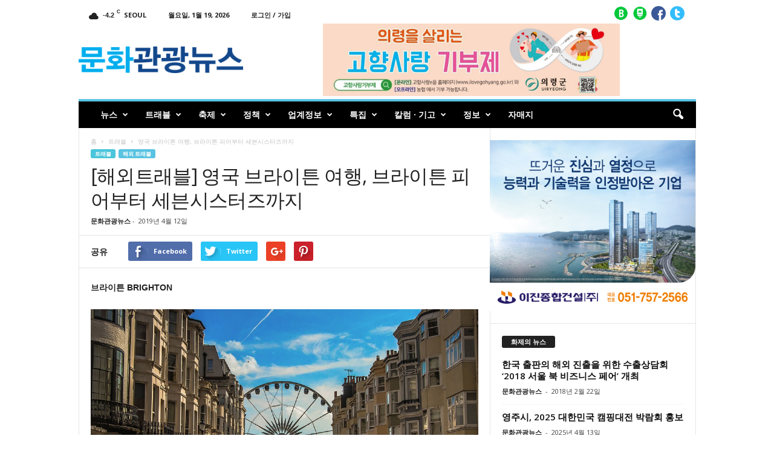

--- FILE ---
content_type: text/html; charset=UTF-8
request_url: http://www.ctjournal.kr/?p=18437
body_size: 116990
content:
<!doctype html >
<!--[if IE 8]>    <html class="ie8" lang="ko-KR"> <![endif]-->
<!--[if IE 9]>    <html class="ie9" lang="ko-KR"> <![endif]-->
<!--[if gt IE 8]><!--> <html lang="ko-KR"> <!--<![endif]-->
<head>
    <title>문화관광뉴스</title>
    <meta charset="UTF-8" />
    <meta property="og:title" content="문화관광뉴스">
    <meta property="og:description" content="문화관광뉴스는 문화·관광 관련 정책 집행의 감시자로서 문제점과 대안을 제시하고, 능동적인 정책추진을 독려한다. 또한 문화·관광 자원을 소개하면서 발전에 기여하고자 한다">
    <meta name="description" content="문화관광뉴스는 문화·관광 관련 정책 집행의 감시자로서 문제점과 대안을 제시하고, 능동적인 정책추진을 독려한다. 또한 문화·관광 자원을 소개하면서 발전에 기여하고자 한다">
    <meta name="naver-site-verification" content="c0c679ccbc85d5e61d8191c22ae3ecb311e156da"/>
    
    
    <meta name="viewport" content="width=device-width, initial-scale=1.0">
    
        
    <link rel="pingback" href="http://www.ctjournal.kr/won/xmlrpc.php" />
    <meta property="og:image" content="http://www.ctjournal.kr/won/wp-content/uploads/2019/04/brighton-960724_960_720.jpg" /><link rel='dns-prefetch' href='//fonts.googleapis.com' />
<link rel='dns-prefetch' href='//use.fontawesome.com' />
<link rel='dns-prefetch' href='//s.w.org' />
<link rel="alternate" type="application/rss+xml" title="인터넷신문 문화관광뉴스 &raquo; 피드" href="http://www.ctjournal.kr/?feed=rss2" />
<link rel="alternate" type="application/rss+xml" title="인터넷신문 문화관광뉴스 &raquo; 댓글 피드" href="http://www.ctjournal.kr/?feed=comments-rss2" />
<link rel="alternate" type="application/rss+xml" title="인터넷신문 문화관광뉴스 &raquo; [해외트래블] 영국 브라이튼 여행, 브라이튼 피어부터 세븐시스터즈까지 댓글 피드" href="http://www.ctjournal.kr/?feed=rss2&#038;p=18437" />
		<script type="text/javascript">
			window._wpemojiSettings = {"baseUrl":"https:\/\/s.w.org\/images\/core\/emoji\/2.3\/72x72\/","ext":".png","svgUrl":"https:\/\/s.w.org\/images\/core\/emoji\/2.3\/svg\/","svgExt":".svg","source":{"concatemoji":"http:\/\/www.ctjournal.kr\/won\/wp-includes\/js\/wp-emoji-release.min.js?ver=4.8.2"}};
			!function(a,b,c){function d(a){var b,c,d,e,f=String.fromCharCode;if(!k||!k.fillText)return!1;switch(k.clearRect(0,0,j.width,j.height),k.textBaseline="top",k.font="600 32px Arial",a){case"flag":return k.fillText(f(55356,56826,55356,56819),0,0),b=j.toDataURL(),k.clearRect(0,0,j.width,j.height),k.fillText(f(55356,56826,8203,55356,56819),0,0),c=j.toDataURL(),b!==c&&(k.clearRect(0,0,j.width,j.height),k.fillText(f(55356,57332,56128,56423,56128,56418,56128,56421,56128,56430,56128,56423,56128,56447),0,0),b=j.toDataURL(),k.clearRect(0,0,j.width,j.height),k.fillText(f(55356,57332,8203,56128,56423,8203,56128,56418,8203,56128,56421,8203,56128,56430,8203,56128,56423,8203,56128,56447),0,0),c=j.toDataURL(),b!==c);case"emoji4":return k.fillText(f(55358,56794,8205,9794,65039),0,0),d=j.toDataURL(),k.clearRect(0,0,j.width,j.height),k.fillText(f(55358,56794,8203,9794,65039),0,0),e=j.toDataURL(),d!==e}return!1}function e(a){var c=b.createElement("script");c.src=a,c.defer=c.type="text/javascript",b.getElementsByTagName("head")[0].appendChild(c)}var f,g,h,i,j=b.createElement("canvas"),k=j.getContext&&j.getContext("2d");for(i=Array("flag","emoji4"),c.supports={everything:!0,everythingExceptFlag:!0},h=0;h<i.length;h++)c.supports[i[h]]=d(i[h]),c.supports.everything=c.supports.everything&&c.supports[i[h]],"flag"!==i[h]&&(c.supports.everythingExceptFlag=c.supports.everythingExceptFlag&&c.supports[i[h]]);c.supports.everythingExceptFlag=c.supports.everythingExceptFlag&&!c.supports.flag,c.DOMReady=!1,c.readyCallback=function(){c.DOMReady=!0},c.supports.everything||(g=function(){c.readyCallback()},b.addEventListener?(b.addEventListener("DOMContentLoaded",g,!1),a.addEventListener("load",g,!1)):(a.attachEvent("onload",g),b.attachEvent("onreadystatechange",function(){"complete"===b.readyState&&c.readyCallback()})),f=c.source||{},f.concatemoji?e(f.concatemoji):f.wpemoji&&f.twemoji&&(e(f.twemoji),e(f.wpemoji)))}(window,document,window._wpemojiSettings);
		</script>
		<style type="text/css">
img.wp-smiley,
img.emoji {
	display: inline !important;
	border: none !important;
	box-shadow: none !important;
	height: 1em !important;
	width: 1em !important;
	margin: 0 .07em !important;
	vertical-align: -0.1em !important;
	background: none !important;
	padding: 0 !important;
}
</style>
<link rel='stylesheet' id='contact-form-7-css'  href='http://www.ctjournal.kr/won/wp-content/plugins/contact-form-7/includes/css/styles.css?ver=4.9.1' type='text/css' media='all' />
<link rel='stylesheet' id='google-fonts-style-css'  href='http://fonts.googleapis.com/css?family=Open+Sans%3A300%2C400%2C600%2C700%7CRoboto+Condensed%3A300%2C300italic%2C400%2C400italic%2C700%2C700italic&#038;ver=4.0' type='text/css' media='all' />
<link rel='stylesheet' id='bfa-font-awesome-css'  href='https://use.fontawesome.com/releases/v5.14.0/css/all.css?ver=2.0.1' type='text/css' media='all' />
<link rel='stylesheet' id='bfa-font-awesome-v4-shim-css'  href='https://use.fontawesome.com/releases/v5.14.0/css/v4-shims.css?ver=2.0.1' type='text/css' media='all' />
<style id='bfa-font-awesome-v4-shim-inline-css' type='text/css'>

			@font-face {
				font-family: 'FontAwesome';
				src: url('https://use.fontawesome.com/releases/v5.14.0/webfonts/fa-brands-400.eot'),
				url('https://use.fontawesome.com/releases/v5.14.0/webfonts/fa-brands-400.eot?#iefix') format('embedded-opentype'),
				url('https://use.fontawesome.com/releases/v5.14.0/webfonts/fa-brands-400.woff2') format('woff2'),
				url('https://use.fontawesome.com/releases/v5.14.0/webfonts/fa-brands-400.woff') format('woff'),
				url('https://use.fontawesome.com/releases/v5.14.0/webfonts/fa-brands-400.ttf') format('truetype'),
				url('https://use.fontawesome.com/releases/v5.14.0/webfonts/fa-brands-400.svg#fontawesome') format('svg');
			}

			@font-face {
				font-family: 'FontAwesome';
				src: url('https://use.fontawesome.com/releases/v5.14.0/webfonts/fa-solid-900.eot'),
				url('https://use.fontawesome.com/releases/v5.14.0/webfonts/fa-solid-900.eot?#iefix') format('embedded-opentype'),
				url('https://use.fontawesome.com/releases/v5.14.0/webfonts/fa-solid-900.woff2') format('woff2'),
				url('https://use.fontawesome.com/releases/v5.14.0/webfonts/fa-solid-900.woff') format('woff'),
				url('https://use.fontawesome.com/releases/v5.14.0/webfonts/fa-solid-900.ttf') format('truetype'),
				url('https://use.fontawesome.com/releases/v5.14.0/webfonts/fa-solid-900.svg#fontawesome') format('svg');
			}

			@font-face {
				font-family: 'FontAwesome';
				src: url('https://use.fontawesome.com/releases/v5.14.0/webfonts/fa-regular-400.eot'),
				url('https://use.fontawesome.com/releases/v5.14.0/webfonts/fa-regular-400.eot?#iefix') format('embedded-opentype'),
				url('https://use.fontawesome.com/releases/v5.14.0/webfonts/fa-regular-400.woff2') format('woff2'),
				url('https://use.fontawesome.com/releases/v5.14.0/webfonts/fa-regular-400.woff') format('woff'),
				url('https://use.fontawesome.com/releases/v5.14.0/webfonts/fa-regular-400.ttf') format('truetype'),
				url('https://use.fontawesome.com/releases/v5.14.0/webfonts/fa-regular-400.svg#fontawesome') format('svg');
				unicode-range: U+F004-F005,U+F007,U+F017,U+F022,U+F024,U+F02E,U+F03E,U+F044,U+F057-F059,U+F06E,U+F070,U+F075,U+F07B-F07C,U+F080,U+F086,U+F089,U+F094,U+F09D,U+F0A0,U+F0A4-F0A7,U+F0C5,U+F0C7-F0C8,U+F0E0,U+F0EB,U+F0F3,U+F0F8,U+F0FE,U+F111,U+F118-F11A,U+F11C,U+F133,U+F144,U+F146,U+F14A,U+F14D-F14E,U+F150-F152,U+F15B-F15C,U+F164-F165,U+F185-F186,U+F191-F192,U+F1AD,U+F1C1-F1C9,U+F1CD,U+F1D8,U+F1E3,U+F1EA,U+F1F6,U+F1F9,U+F20A,U+F247-F249,U+F24D,U+F254-F25B,U+F25D,U+F267,U+F271-F274,U+F279,U+F28B,U+F28D,U+F2B5-F2B6,U+F2B9,U+F2BB,U+F2BD,U+F2C1-F2C2,U+F2D0,U+F2D2,U+F2DC,U+F2ED,U+F328,U+F358-F35B,U+F3A5,U+F3D1,U+F410,U+F4AD;
			}
		
</style>
<link rel='stylesheet' id='js_composer_front-css'  href='http://www.ctjournal.kr/won/wp-content/plugins/js_composer/assets/css/js_composer.min.css?ver=5.2' type='text/css' media='all' />
<link rel='stylesheet' id='td-theme-css'  href='http://www.ctjournal.kr/won/wp-content/themes/Newsmag-child/style.css?ver=4.0' type='text/css' media='all' />
<script type='text/javascript' src='http://www.ctjournal.kr/won/wp-includes/js/jquery/jquery.js?ver=1.12.4'></script>
<script type='text/javascript' src='http://www.ctjournal.kr/won/wp-includes/js/jquery/jquery-migrate.min.js?ver=1.4.1'></script>
<link rel='https://api.w.org/' href='http://www.ctjournal.kr/index.php?rest_route=/' />
<link rel="EditURI" type="application/rsd+xml" title="RSD" href="http://www.ctjournal.kr/won/xmlrpc.php?rsd" />
<link rel="wlwmanifest" type="application/wlwmanifest+xml" href="http://www.ctjournal.kr/won/wp-includes/wlwmanifest.xml" /> 
<link rel='prev' title='‘2019 무형유산 전총공예 창의공방’ 프로그램 시작' href='http://www.ctjournal.kr/?p=18433' />
<link rel='next' title='‘서울트레킹’ 참가자 모집' href='http://www.ctjournal.kr/?p=18440' />
<meta name="generator" content="WordPress 4.8.2" />
<link rel="canonical" href="http://www.ctjournal.kr/?p=18437" />
<link rel='shortlink' href='http://www.ctjournal.kr/?p=18437' />
<link rel="alternate" type="application/json+oembed" href="http://www.ctjournal.kr/index.php?rest_route=%2Foembed%2F1.0%2Fembed&#038;url=http%3A%2F%2Fwww.ctjournal.kr%2F%3Fp%3D18437" />
<link rel="alternate" type="text/xml+oembed" href="http://www.ctjournal.kr/index.php?rest_route=%2Foembed%2F1.0%2Fembed&#038;url=http%3A%2F%2Fwww.ctjournal.kr%2F%3Fp%3D18437&#038;format=xml" />
<!--[if lt IE 9]><script src="http://html5shim.googlecode.com/svn/trunk/html5.js"></script><![endif]-->
    <meta name="generator" content="Powered by Visual Composer - drag and drop page builder for WordPress."/>
<!--[if lte IE 9]><link rel="stylesheet" type="text/css" href="http://www.ctjournal.kr/won/wp-content/plugins/js_composer/assets/css/vc_lte_ie9.min.css" media="screen"><![endif]-->
<!-- JS generated by theme -->

<script>
    
    

	    var tdBlocksArray = []; //here we store all the items for the current page

	    //td_block class - each ajax block uses a object of this class for requests
	    function tdBlock() {
		    this.id = '';
		    this.block_type = 1; //block type id (1-234 etc)
		    this.atts = '';
		    this.td_column_number = '';
		    this.td_current_page = 1; //
		    this.post_count = 0; //from wp
		    this.found_posts = 0; //from wp
		    this.max_num_pages = 0; //from wp
		    this.td_filter_value = ''; //current live filter value
		    this.is_ajax_running = false;
		    this.td_user_action = ''; // load more or infinite loader (used by the animation)
		    this.header_color = '';
		    this.ajax_pagination_infinite_stop = ''; //show load more at page x
	    }


        // td_js_generator - mini detector
        (function(){
            var htmlTag = document.getElementsByTagName("html")[0];

            if ( navigator.userAgent.indexOf("MSIE 10.0") > -1 ) {
                htmlTag.className += ' ie10';
            }

            if ( !!navigator.userAgent.match(/Trident.*rv\:11\./) ) {
                htmlTag.className += ' ie11';
            }

            if ( /(iPad|iPhone|iPod)/g.test(navigator.userAgent) ) {
                htmlTag.className += ' td-md-is-ios';
            }

            var user_agent = navigator.userAgent.toLowerCase();
            if ( user_agent.indexOf("android") > -1 ) {
                htmlTag.className += ' td-md-is-android';
            }

            if ( -1 !== navigator.userAgent.indexOf('Mac OS X')  ) {
                htmlTag.className += ' td-md-is-os-x';
            }

            if ( /chrom(e|ium)/.test(navigator.userAgent.toLowerCase()) ) {
               htmlTag.className += ' td-md-is-chrome';
            }

            if ( -1 !== navigator.userAgent.indexOf('Firefox') ) {
                htmlTag.className += ' td-md-is-firefox';
            }

            if ( -1 !== navigator.userAgent.indexOf('Safari') && -1 === navigator.userAgent.indexOf('Chrome') ) {
                htmlTag.className += ' td-md-is-safari';
            }

            if( -1 !== navigator.userAgent.indexOf('IEMobile') ){
                htmlTag.className += ' td-md-is-iemobile';
            }

        })();




        var tdLocalCache = {};

        ( function () {
            "use strict";

            tdLocalCache = {
                data: {},
                remove: function (resource_id) {
                    delete tdLocalCache.data[resource_id];
                },
                exist: function (resource_id) {
                    return tdLocalCache.data.hasOwnProperty(resource_id) && tdLocalCache.data[resource_id] !== null;
                },
                get: function (resource_id) {
                    return tdLocalCache.data[resource_id];
                },
                set: function (resource_id, cachedData) {
                    tdLocalCache.remove(resource_id);
                    tdLocalCache.data[resource_id] = cachedData;
                }
            };
        })();

    
    
var tds_login_sing_in_widget="show";
var td_viewport_interval_list=[{"limitBottom":767,"sidebarWidth":251},{"limitBottom":1023,"sidebarWidth":339}];
var td_animation_stack_effect="type0";
var tds_animation_stack=true;
var td_animation_stack_specific_selectors=".entry-thumb, img";
var td_animation_stack_general_selectors=".td-animation-stack img, .post img";
var td_ajax_url="http:\/\/www.ctjournal.kr\/won\/wp-admin\/admin-ajax.php?td_theme_name=Newsmag&v=4.0";
var td_get_template_directory_uri="http:\/\/www.ctjournal.kr\/won\/wp-content\/themes\/Newsmag";
var tds_snap_menu="smart_snap_always";
var tds_logo_on_sticky="";
var tds_header_style="";
var td_please_wait="\uae30\ub2e4\ub824\uc8fc\uc2ed\uc2dc\uc624 ...";
var td_email_user_pass_incorrect="\uc0ac\uc6a9\uc790 \ub610\ub294 \uc554\ud638\ub97c \uc798\ubabb!";
var td_email_user_incorrect="\uc774\uba54\uc77c \ub610\ub294 \uc0ac\uc6a9\uc790 \uc774\ub984 \uc798\ubabb\ub41c!";
var td_email_incorrect="\uc774\uba54\uc77c \uc798\ubabb\ub41c!";
var tds_more_articles_on_post_enable="";
var tds_more_articles_on_post_time_to_wait="";
var tds_more_articles_on_post_pages_distance_from_top=0;
var tds_theme_color_site_wide="#5ac3e2";
var tds_smart_sidebar="enabled";
var tdThemeName="Newsmag";
var td_magnific_popup_translation_tPrev="\uc774\uc804 (\uc67c\ucabd \ud654\uc0b4\ud45c \ud0a4)";
var td_magnific_popup_translation_tNext="\ub2e4\uc74c (\uc624\ub978\ucabd \ud654\uc0b4\ud45c \ud0a4)";
var td_magnific_popup_translation_tCounter="%total%\uc758 %curr%";
var td_magnific_popup_translation_ajax_tError="%url%\uc5d0\uc11c \ucf58\ud150\uce20\ub97c\ub85c\ub4dc \ud560 \uc218 \uc5c6\uc2b5\ub2c8\ub2e4.";
var td_magnific_popup_translation_image_tError="\uc774\ubbf8\uc9c0 #%curr%\ub97c\ub85c\ub4dc \ud560 \uc218 \uc5c6\uc2b5\ub2c8\ub2e4.";
var td_ad_background_click_link="";
var td_ad_background_click_target="";
</script>


<!-- Header style compiled by theme -->

<style>
    
.td-header-border:before,
    .td-trending-now-title,
    .td_block_mega_menu .td_mega_menu_sub_cats .cur-sub-cat,
    .td-post-category:hover,
    .td-header-style-2 .td-header-sp-logo,
    .td-next-prev-wrap a:hover i,
    .page-nav .current,
    .widget_calendar tfoot a:hover,
    .td-footer-container .widget_search .wpb_button:hover,
    .td-scroll-up-visible,
    .dropcap,
    .td-category a,
    input[type="submit"]:hover,
    .td-post-small-box a:hover,
    .td-404-sub-sub-title a:hover,
    .td-rating-bar-wrap div,
    .td_top_authors .td-active .td-author-post-count,
    .td_top_authors .td-active .td-author-comments-count,
    .td_smart_list_3 .td-sml3-top-controls i:hover,
    .td_smart_list_3 .td-sml3-bottom-controls i:hover,
    .td_wrapper_video_playlist .td_video_controls_playlist_wrapper,
    .td-read-more a:hover,
    .td-login-wrap .btn,
    .td_display_err,
    .td-header-style-6 .td-top-menu-full,
    #bbpress-forums button:hover,
    #bbpress-forums .bbp-pagination .current,
    .bbp_widget_login .button:hover,
    .header-search-wrap .td-drop-down-search .btn:hover,
    .td-post-text-content .more-link-wrap:hover a,
    #buddypress div.item-list-tabs ul li > a span,
    #buddypress div.item-list-tabs ul li > a:hover span,
    #buddypress input[type=submit]:hover,
    #buddypress a.button:hover span,
    #buddypress div.item-list-tabs ul li.selected a span,
    #buddypress div.item-list-tabs ul li.current a span,
    #buddypress input[type=submit]:focus,
    .td-grid-style-3 .td-big-grid-post .td-module-thumb a:last-child:before,
    .td-grid-style-4 .td-big-grid-post .td-module-thumb a:last-child:before,
    .td-grid-style-5 .td-big-grid-post .td-module-thumb:after,
    .td_category_template_2 .td-category-siblings .td-category a:hover,
    .td-weather-week:before,
    .td-weather-information:before,
     .td_3D_btn,
    .td_shadow_btn,
    .td_default_btn,
    .td_square_btn, 
    .td_outlined_btn:hover {
        background-color: #5ac3e2;
    }

    @media (max-width: 767px) {
        .td-category a.td-current-sub-category {
            background-color: #5ac3e2;
        }
    }

    .woocommerce .onsale,
    .woocommerce .woocommerce a.button:hover,
    .woocommerce-page .woocommerce .button:hover,
    .single-product .product .summary .cart .button:hover,
    .woocommerce .woocommerce .product a.button:hover,
    .woocommerce .product a.button:hover,
    .woocommerce .product #respond input#submit:hover,
    .woocommerce .checkout input#place_order:hover,
    .woocommerce .woocommerce.widget .button:hover,
    .woocommerce .woocommerce-message .button:hover,
    .woocommerce .woocommerce-error .button:hover,
    .woocommerce .woocommerce-info .button:hover,
    .woocommerce.widget .ui-slider .ui-slider-handle,
    .vc_btn-black:hover,
	.wpb_btn-black:hover,
	.item-list-tabs .feed:hover a,
	.td-smart-list-button:hover {
    	background-color: #5ac3e2 !important;
    }

    .td-header-sp-top-menu .top-header-menu > .current-menu-item > a,
    .td-header-sp-top-menu .top-header-menu > .current-menu-ancestor > a,
    .td-header-sp-top-menu .top-header-menu > .current-category-ancestor > a,
    .td-header-sp-top-menu .top-header-menu > li > a:hover,
    .td-header-sp-top-menu .top-header-menu > .sfHover > a,
    .top-header-menu ul .current-menu-item > a,
    .top-header-menu ul .current-menu-ancestor > a,
    .top-header-menu ul .current-category-ancestor > a,
    .top-header-menu ul li > a:hover,
    .top-header-menu ul .sfHover > a,
    .sf-menu ul .td-menu-item > a:hover,
    .sf-menu ul .sfHover > a,
    .sf-menu ul .current-menu-ancestor > a,
    .sf-menu ul .current-category-ancestor > a,
    .sf-menu ul .current-menu-item > a,
    .td_module_wrap:hover .entry-title a,
    .td_mod_mega_menu:hover .entry-title a,
    .footer-email-wrap a,
    .widget a:hover,
    .td-footer-container .widget_calendar #today,
    .td-category-pulldown-filter a.td-pulldown-category-filter-link:hover,
    .td-load-more-wrap a:hover,
    .td-post-next-prev-content a:hover,
    .td-author-name a:hover,
    .td-author-url a:hover,
    .td_mod_related_posts:hover .entry-title a,
    .td-search-query,
    .header-search-wrap .td-drop-down-search .result-msg a:hover,
    .td_top_authors .td-active .td-authors-name a,
    .post blockquote p,
    .td-post-content blockquote p,
    .page blockquote p,
    .comment-list cite a:hover,
    .comment-list cite:hover,
    .comment-list .comment-reply-link:hover,
    a,
    .white-menu #td-header-menu .sf-menu > li > a:hover,
    .white-menu #td-header-menu .sf-menu > .current-menu-ancestor > a,
    .white-menu #td-header-menu .sf-menu > .current-menu-item > a,
    .td_quote_on_blocks,
    #bbpress-forums .bbp-forum-freshness a:hover,
    #bbpress-forums .bbp-topic-freshness a:hover,
    #bbpress-forums .bbp-forums-list li a:hover,
    #bbpress-forums .bbp-forum-title:hover,
    #bbpress-forums .bbp-topic-permalink:hover,
    #bbpress-forums .bbp-topic-started-by a:hover,
    #bbpress-forums .bbp-topic-started-in a:hover,
    #bbpress-forums .bbp-body .super-sticky li.bbp-topic-title .bbp-topic-permalink,
    #bbpress-forums .bbp-body .sticky li.bbp-topic-title .bbp-topic-permalink,
    #bbpress-forums #subscription-toggle a:hover,
    #bbpress-forums #favorite-toggle a:hover,
    .woocommerce-account .woocommerce-MyAccount-navigation a:hover,
    .widget_display_replies .bbp-author-name,
    .widget_display_topics .bbp-author-name,
    .archive .widget_archive .current,
    .archive .widget_archive .current a,
    .td-subcategory-header .td-category-siblings .td-subcat-dropdown a.td-current-sub-category,
    .td-subcategory-header .td-category-siblings .td-subcat-dropdown a:hover,
    .td-pulldown-filter-display-option:hover,
    .td-pulldown-filter-display-option .td-pulldown-filter-link:hover,
    .td_normal_slide .td-wrapper-pulldown-filter .td-pulldown-filter-list a:hover,
    #buddypress ul.item-list li div.item-title a:hover,
    .td_block_13 .td-pulldown-filter-list a:hover,
    .td_smart_list_8 .td-smart-list-dropdown-wrap .td-smart-list-button:hover,
    .td_smart_list_8 .td-smart-list-dropdown-wrap .td-smart-list-button:hover i,
    .td-sub-footer-container a:hover,
    .td-instagram-user a,
     .td_outlined_btn {
        color: #5ac3e2;
    }

    .td-mega-menu .wpb_content_element li a:hover,
    .td_login_tab_focus {
        color: #5ac3e2 !important;
    }

    .td-next-prev-wrap a:hover i,
    .page-nav .current,
    .widget_tag_cloud a:hover,
    .post .td_quote_box,
    .page .td_quote_box,
    .td-login-panel-title,
    #bbpress-forums .bbp-pagination .current,
    .td_category_template_2 .td-category-siblings .td-category a:hover,
    .page-template-page-pagebuilder-latest .td-instagram-user,
     .td_outlined_btn {
        border-color: #5ac3e2;
    }

    .td_wrapper_video_playlist .td_video_currently_playing:after,
    .item-list-tabs .feed:hover {
        border-color: #5ac3e2 !important;
    }


    
    .td-pb-row [class*="td-pb-span"],
    .td-pb-border-top,
    .page-template-page-title-sidebar-php .td-page-content > .wpb_row:first-child,
    .td-post-sharing,
    .td-post-content,
    .td-post-next-prev,
    .author-box-wrap,
    .td-comments-title-wrap,
    .comment-list,
    .comment-respond,
    .td-post-template-5 header,
    .td-container,
    .wpb_content_element,
    .wpb_column,
    .wpb_row,
    .white-menu .td-header-container .td-header-main-menu,
    .td-post-template-1 .td-post-content,
    .td-post-template-4 .td-post-sharing-top,
    .td-header-style-6 .td-header-header .td-make-full,
    #disqus_thread,
    .page-template-page-pagebuilder-title-php .td-page-content > .wpb_row:first-child,
    .td-footer-container:before {
        border-color: #e6e6e6;
    }
    .td-top-border {
        border-color: #e6e6e6 !important;
    }
    .td-container-border:after,
    .td-next-prev-separator,
    .td-container .td-pb-row .wpb_column:before,
    .td-container-border:before,
    .td-main-content:before,
    .td-main-sidebar:before,
    .td-pb-row .td-pb-span4:nth-of-type(3):after,
    .td-pb-row .td-pb-span4:nth-last-of-type(3):after {
    	background-color: #e6e6e6;
    }
    @media (max-width: 767px) {
    	.white-menu .td-header-main-menu {
      		border-color: #e6e6e6;
      	}
    }



    
    .td-header-main-menu {
        background-color: #000000;
    }

    
    .td-menu-background:before,
    .td-search-background:before {
        background: rgba(0,0,0,0.5);
        background: -moz-linear-gradient(top, rgba(0,0,0,0.5) 0%, rgba(0,0,0,0.6) 100%);
        background: -webkit-gradient(left top, left bottom, color-stop(0%, rgba(0,0,0,0.5)), color-stop(100%, rgba(0,0,0,0.6)));
        background: -webkit-linear-gradient(top, rgba(0,0,0,0.5) 0%, rgba(0,0,0,0.6) 100%);
        background: -o-linear-gradient(top, rgba(0,0,0,0.5) 0%, @mobileu_gradient_two_mob 100%);
        background: -ms-linear-gradient(top, rgba(0,0,0,0.5) 0%, rgba(0,0,0,0.6) 100%);
        background: linear-gradient(to bottom, rgba(0,0,0,0.5) 0%, rgba(0,0,0,0.6) 100%);
        filter: progid:DXImageTransform.Microsoft.gradient( startColorstr='rgba(0,0,0,0.5)', endColorstr='rgba(0,0,0,0.6)', GradientType=0 );
    }

    
    .td-menu-background:after,
    .td-search-background:after {
        background-image: url('http://www.ctjournal.kr/won/wp-content/uploads/2017/09/p2.jpg');
    }

    
    .white-popup-block:before {
        background-image: url('http://www.ctjournal.kr/won/wp-content/uploads/2015/07/man-coffee-cup-pen.jpg');
    }

    
    .td-footer-container::before {
        background-image: url('http://www.ctjournal.kr/won/wp-content/uploads/2017/09/15.jpg');
    }

    
    .td-footer-container::before {
        background-size: cover;
    }

    
    .td-footer-container::before {
        opacity: 0.1;
    }
</style>

<script type="application/ld+json">
                        {
                            "@context": "http://schema.org",
                            "@type": "BreadcrumbList",
                            "itemListElement": [{
                            "@type": "ListItem",
                            "position": 1,
                                "item": {
                                "@type": "WebSite",
                                "@id": "http://www.ctjournal.kr/",
                                "name": "홈"                                               
                            }
                        },{
                            "@type": "ListItem",
                            "position": 2,
                                "item": {
                                "@type": "WebPage",
                                "@id": "http://www.ctjournal.kr/?cat=53",
                                "name": "트래블"
                            }
                        },{
                            "@type": "ListItem",
                            "position": 3,
                                "item": {
                                "@type": "WebPage",
                                "@id": "http://www.ctjournal.kr/?p=18437",
                                "name": " 영국 브라이튼 여행, 브라이튼 피어부터 세븐시스터즈까지"                                
                            }
                        }    ]
                        }
                       </script><noscript><style type="text/css"> .wpb_animate_when_almost_visible { opacity: 1; }</style></noscript>    
</head>

<body class="post-template-default single single-post postid-18437 single-format-standard ----- global-block-template-1 wpb-js-composer js-comp-ver-5.2 vc_responsive td-animation-stack-type0 td-full-layout" itemscope="itemscope" itemtype="http://schema.org/WebPage">

        <div class="td-scroll-up"><i class="td-icon-menu-up"></i></div>

    <div class="td-menu-background"></div>
<div id="td-mobile-nav">
    <div class="td-mobile-container">
        <!-- mobile menu top section -->
        <div class="td-menu-socials-wrap">
            <!-- socials -->
            <div class="td-menu-socials">
                
        <span class="td-social-icon-wrap">
            <a target="_blank" href="https://www.facebook.com/TagDiv/" title="Facebook">
                <i class="td-icon-font td-icon-facebook"></i>
            </a>
        </span>
        <span class="td-social-icon-wrap">
            <a target="_blank" href="https://plus.google.com/+tagdivThemes" title="Google+">
                <i class="td-icon-font td-icon-googleplus"></i>
            </a>
        </span>
        <span class="td-social-icon-wrap">
            <a target="_blank" href="https://www.instagram.com/tagdiv/" title="Instagram">
                <i class="td-icon-font td-icon-instagram"></i>
            </a>
        </span>
        <span class="td-social-icon-wrap">
            <a target="_blank" href="http://www.ctjournal.kr/?feed=rss2" title="RSS">
                <i class="td-icon-font td-icon-rss"></i>
            </a>
        </span>
        <span class="td-social-icon-wrap">
            <a target="_blank" href="https://twitter.com/tagdivofficial" title="Twitter">
                <i class="td-icon-font td-icon-twitter"></i>
            </a>
        </span>
        <span class="td-social-icon-wrap">
            <a target="_blank" href="https://www.youtube.com/user/tagdiv" title="Youtube">
                <i class="td-icon-font td-icon-youtube"></i>
            </a>
        </span>            </div>
            <!-- close button -->
            <div class="td-mobile-close">
                <a href="#"><i class="td-icon-close-mobile"></i></a>
            </div>
        </div>

        <!-- login section -->
                    <div class="td-menu-login-section">
                
    <div class="td-guest-wrap">
        <div class="td-menu-avatar"><div class="td-avatar-container"><img src="http://www.ctjournal.kr/won/wp-content/uploads/2019/01/문화관광저널로고.jpg" width="80" height="76" alt="" class="avatar avatar-80 wp-user-avatar wp-user-avatar-80 photo avatar-default" /></div></div>
        <div class="td-menu-login"><a id="login-link-mob">로그인</a></div>
    </div>
            </div>
        
        <!-- menu section -->
        <div class="td-mobile-content">
            <div class="menu-new_main_menu-container"><ul id="menu-new_main_menu" class="td-mobile-main-menu"><li id="menu-item-4204" class="menu-item menu-item-type-taxonomy menu-item-object-category menu-item-has-children menu-item-first menu-item-4204"><a href="http://www.ctjournal.kr/?cat=52">뉴스<i class="td-icon-menu-right td-element-after"></i></a>
<ul  class="sub-menu">
	<li id="menu-item-4214" class="menu-item menu-item-type-taxonomy menu-item-object-category menu-item-4214"><a href="http://www.ctjournal.kr/?cat=60">문화</a></li>
	<li id="menu-item-4212" class="menu-item menu-item-type-taxonomy menu-item-object-category menu-item-4212"><a href="http://www.ctjournal.kr/?cat=61">관광</a></li>
	<li id="menu-item-4216" class="menu-item menu-item-type-taxonomy menu-item-object-category menu-item-4216"><a href="http://www.ctjournal.kr/?cat=62">체육</a></li>
	<li id="menu-item-4215" class="menu-item menu-item-type-taxonomy menu-item-object-category menu-item-4215"><a href="http://www.ctjournal.kr/?cat=63">지자체</a></li>
	<li id="menu-item-4213" class="menu-item menu-item-type-taxonomy menu-item-object-category menu-item-4213"><a href="http://www.ctjournal.kr/?cat=64">뉴스현장</a></li>
</ul>
</li>
<li id="menu-item-4210" class="menu-item menu-item-type-taxonomy menu-item-object-category current-post-ancestor current-menu-parent current-post-parent menu-item-has-children menu-item-4210"><a href="http://www.ctjournal.kr/?cat=53">트래블<i class="td-icon-menu-right td-element-after"></i></a>
<ul  class="sub-menu">
	<li id="menu-item-4236" class="menu-item menu-item-type-taxonomy menu-item-object-category menu-item-4236"><a href="http://www.ctjournal.kr/?cat=65">지자체 트래블</a></li>
	<li id="menu-item-4239" class="menu-item menu-item-type-taxonomy menu-item-object-category current-post-ancestor current-menu-parent current-post-parent menu-item-4239"><a href="http://www.ctjournal.kr/?cat=66">해외 트래블</a></li>
	<li id="menu-item-4237" class="menu-item menu-item-type-taxonomy menu-item-object-category menu-item-4237"><a href="http://www.ctjournal.kr/?cat=67">추천 맛집</a></li>
	<li id="menu-item-4235" class="menu-item menu-item-type-taxonomy menu-item-object-category menu-item-4235"><a href="http://www.ctjournal.kr/?cat=68">지역 특산물</a></li>
	<li id="menu-item-4238" class="menu-item menu-item-type-taxonomy menu-item-object-category menu-item-4238"><a href="http://www.ctjournal.kr/?cat=69">추천 힐링명소</a></li>
</ul>
</li>
<li id="menu-item-4208" class="menu-item menu-item-type-taxonomy menu-item-object-category menu-item-has-children menu-item-4208"><a href="http://www.ctjournal.kr/?cat=54">축제<i class="td-icon-menu-right td-element-after"></i></a>
<ul  class="sub-menu">
	<li id="menu-item-4230" class="menu-item menu-item-type-taxonomy menu-item-object-category menu-item-4230"><a href="http://www.ctjournal.kr/?cat=70">지자체 축제</a></li>
	<li id="menu-item-4229" class="menu-item menu-item-type-taxonomy menu-item-object-category menu-item-4229"><a href="http://www.ctjournal.kr/?cat=71">이달의 축제</a></li>
</ul>
</li>
<li id="menu-item-4207" class="menu-item menu-item-type-taxonomy menu-item-object-category menu-item-has-children menu-item-4207"><a href="http://www.ctjournal.kr/?cat=55">정책<i class="td-icon-menu-right td-element-after"></i></a>
<ul  class="sub-menu">
	<li id="menu-item-4228" class="menu-item menu-item-type-taxonomy menu-item-object-category menu-item-4228"><a href="http://www.ctjournal.kr/?cat=72">정책을 듣는다</a></li>
	<li id="menu-item-4227" class="menu-item menu-item-type-taxonomy menu-item-object-category menu-item-4227"><a href="http://www.ctjournal.kr/?cat=73">단체장에게 듣는다</a></li>
</ul>
</li>
<li id="menu-item-4205" class="menu-item menu-item-type-taxonomy menu-item-object-category menu-item-has-children menu-item-4205"><a href="http://www.ctjournal.kr/?cat=56">업계정보<i class="td-icon-menu-right td-element-after"></i></a>
<ul  class="sub-menu">
	<li id="menu-item-4217" class="menu-item menu-item-type-taxonomy menu-item-object-category menu-item-4217"><a href="http://www.ctjournal.kr/?cat=74">관광공사 소식</a></li>
	<li id="menu-item-4218" class="menu-item menu-item-type-taxonomy menu-item-object-category menu-item-4218"><a href="http://www.ctjournal.kr/?cat=75">관광업계 동향</a></li>
	<li id="menu-item-4219" class="menu-item menu-item-type-taxonomy menu-item-object-category menu-item-4219"><a href="http://www.ctjournal.kr/?cat=76">해외관광청 뉴스</a></li>
</ul>
</li>
<li id="menu-item-4211" class="menu-item menu-item-type-taxonomy menu-item-object-category menu-item-has-children menu-item-4211"><a href="http://www.ctjournal.kr/?cat=57">특집<i class="td-icon-menu-right td-element-after"></i></a>
<ul  class="sub-menu">
	<li id="menu-item-4241" class="menu-item menu-item-type-taxonomy menu-item-object-category menu-item-4241"><a href="http://www.ctjournal.kr/?cat=77">이슈추적</a></li>
	<li id="menu-item-4240" class="menu-item menu-item-type-taxonomy menu-item-object-category menu-item-4240"><a href="http://www.ctjournal.kr/?cat=78">기획특집</a></li>
	<li id="menu-item-4242" class="menu-item menu-item-type-taxonomy menu-item-object-category menu-item-4242"><a href="http://www.ctjournal.kr/?cat=79">화제의 인물</a></li>
</ul>
</li>
<li id="menu-item-4209" class="menu-item menu-item-type-taxonomy menu-item-object-category menu-item-has-children menu-item-4209"><a href="http://www.ctjournal.kr/?cat=58">칼럼 · 기고<i class="td-icon-menu-right td-element-after"></i></a>
<ul  class="sub-menu">
	<li id="menu-item-4234" class="menu-item menu-item-type-taxonomy menu-item-object-category menu-item-4234"><a href="http://www.ctjournal.kr/?cat=80">편집인 칼럼</a></li>
	<li id="menu-item-4232" class="menu-item menu-item-type-taxonomy menu-item-object-category menu-item-4232"><a href="http://www.ctjournal.kr/?cat=81">전문가 기고</a></li>
	<li id="menu-item-4233" class="menu-item menu-item-type-taxonomy menu-item-object-category menu-item-4233"><a href="http://www.ctjournal.kr/?cat=83">취재수첩</a></li>
</ul>
</li>
<li id="menu-item-4206" class="menu-item menu-item-type-taxonomy menu-item-object-category menu-item-has-children menu-item-4206"><a href="http://www.ctjournal.kr/?cat=59">정보<i class="td-icon-menu-right td-element-after"></i></a>
<ul  class="sub-menu">
	<li id="menu-item-4222" class="menu-item menu-item-type-taxonomy menu-item-object-category menu-item-4222"><a href="http://www.ctjournal.kr/?cat=84">소비자 정보</a></li>
	<li id="menu-item-4220" class="menu-item menu-item-type-taxonomy menu-item-object-category menu-item-4220"><a href="http://www.ctjournal.kr/?cat=85">건강 정보</a></li>
	<li id="menu-item-4226" class="menu-item menu-item-type-taxonomy menu-item-object-category menu-item-4226"><a href="http://www.ctjournal.kr/?cat=86">창업 정보</a></li>
	<li id="menu-item-4225" class="menu-item menu-item-type-taxonomy menu-item-object-category menu-item-4225"><a href="http://www.ctjournal.kr/?cat=87">자동차산업 NEWS</a></li>
	<li id="menu-item-4223" class="menu-item menu-item-type-taxonomy menu-item-object-category menu-item-4223"><a href="http://www.ctjournal.kr/?cat=88">연예가 화제</a></li>
	<li id="menu-item-4221" class="menu-item menu-item-type-taxonomy menu-item-object-category menu-item-4221"><a href="http://www.ctjournal.kr/?cat=89">골프 레슨</a></li>
	<li id="menu-item-4224" class="menu-item menu-item-type-taxonomy menu-item-object-category menu-item-4224"><a href="http://www.ctjournal.kr/?cat=90">인물동정</a></li>
</ul>
</li>
<li id="menu-item-9464" class="menu-item menu-item-type-custom menu-item-object-custom menu-item-9464"><a href="http://blog.naver.com/jun939a">자매지</a></li>
</ul></div>        </div>
    </div>

    <!-- register/login section -->
            <div id="login-form-mobile" class="td-register-section">
            
            <div id="td-login-mob" class="td-login-animation td-login-hide-mob">
            	<!-- close button -->
	            <div class="td-login-close">
	                <a href="#" class="td-back-button"><i class="td-icon-read-down"></i></a>
	                <div class="td-login-title">로그인</div>
	                <!-- close button -->
		            <div class="td-mobile-close">
		                <a href="#"><i class="td-icon-close-mobile"></i></a>
		            </div>
	            </div>
	            <div class="td-login-form-wrap">
	                <div class="td-login-panel-title"><span>환영!</span>계정에 로그인</div>
	                <div class="td_display_err"></div>
	                <div class="td-login-inputs"><input class="td-login-input" type="text" name="login_email" id="login_email-mob" value="" required><label>사용자 이름</label></div>
	                <div class="td-login-inputs"><input class="td-login-input" type="password" name="login_pass" id="login_pass-mob" value="" required><label>비밀번호</label></div>
	                <input type="button" name="login_button" id="login_button-mob" class="td-login-button" value="로그인">
	                <div class="td-login-info-text"><a href="#" id="forgot-pass-link-mob">비밀번호를 잊으셨나요?</a></div>
                </div>
            </div>

            

            <div id="td-forgot-pass-mob" class="td-login-animation td-login-hide-mob">
                <!-- close button -->
	            <div class="td-forgot-pass-close">
	                <a href="#" class="td-back-button"><i class="td-icon-read-down"></i></a>
	                <div class="td-login-title">비밀번호 복구</div>
	            </div>
	            <div class="td-login-form-wrap">
	                <div class="td-login-panel-title">비밀 번호를 복구</div>
	                <div class="td_display_err"></div>
	                <div class="td-login-inputs"><input class="td-login-input" type="text" name="forgot_email" id="forgot_email-mob" value="" required><label>귀하의 이메일</label></div>
	                <input type="button" name="forgot_button" id="forgot_button-mob" class="td-login-button" value="내 패스를 보내">
                </div>
            </div>
        </div>
    </div>    <div class="td-search-background"></div>
<div class="td-search-wrap-mob">
	<div class="td-drop-down-search" aria-labelledby="td-header-search-button">
		<form method="get" class="td-search-form" action="http://www.ctjournal.kr/">
			<!-- close button -->
			<div class="td-search-close">
				<a href="#"><i class="td-icon-close-mobile"></i></a>
			</div>
			<div role="search" class="td-search-input">
				<span>검색</span>
				<input id="td-header-search-mob" type="text" value="" name="s" autocomplete="off" />
			</div>
		</form>
		<div id="td-aj-search-mob"></div>
	</div>
</div>

    <div id="td-outer-wrap">
    
        <div class="td-outer-container">
        
            <!--
Header style 1
-->

<div class="td-header-container td-header-wrap td-header-style-1">
    <div class="td-header-row td-header-top-menu">
        
    <div class="td-top-bar-container top-bar-style-1">
        <div class="td-header-sp-top-menu">

    <!-- td weather source: cache -->		<div class="td-weather-top-widget" id="td_top_weather_uid">
			<i class="td-icons scattered-clouds-n"></i>
			<div class="td-weather-now" data-block-uid="td_top_weather_uid">
				<span class="td-big-degrees">-4.2</span>
				<span class="td-weather-unit">C</span>
			</div>
			<div class="td-weather-header">
				<div class="td-weather-city">Seoul</div>
			</div>
		</div>
		        <div class="td_data_time">
            <div >

                월요일, 1월 19, 2026
            </div>
        </div>
    <ul class="top-header-menu td_ul_login"><li class="menu-item"><a class="td-login-modal-js menu-item" href="#login-form" data-effect="mpf-td-login-effect">로그인 / 가입</a></li></ul></div>            <div class="td-header-sp-top-widget">
		<span class="td-social-icon-wrap">
			<a href="http://blog.naver.com/jun939a"><img src="/won/wp-content/uploads/2017/11/블로그-로고.png" style="width: 24px;height:24px;"/></a> 
        	</span>    
		<span class="td-social-icon-wrap">
			<a href="http://post.naver.com/jun939a"><img src="/won/wp-content/uploads/2017/11/포스트-로고.png" style="width: 24px;height:24px;"/></a>
        	</span>    
		<span class="td-social-icon-wrap">
			<a href="#"><img src="/won/wp-content/uploads/2017/11/페이스북-로고.png" style="width: 24px;height:24px;"/></a>
        	</span>    
		<span class="td-social-icon-wrap">
			<a href="#"><img src="/won/wp-content/uploads/2017/11/트위터-로고.png" style="width: 24px;height:24px;"/></a>
        	</span>    
    </div>
    </div>

<!-- LOGIN MODAL -->

                <div  id="login-form" class="white-popup-block mfp-hide mfp-with-anim">
                    <div class="td-login-wrap">
                        <a href="#" class="td-back-button"><i class="td-icon-modal-back"></i></a>
                        <div id="td-login-div" class="td-login-form-div td-display-block">
                            <div class="td-login-panel-title">로그인</div>
                            <div class="td-login-panel-descr">환영합니다! 계정에 로그인하기</div>
                            <div class="td_display_err"></div>
                            <div class="td-login-inputs"><input class="td-login-input" type="text" name="login_email" id="login_email" value="" required><label>사용자 이름</label></div>
	                        <div class="td-login-inputs"><input class="td-login-input" type="password" name="login_pass" id="login_pass" value="" required><label>비밀번호</label></div>
                            <input type="button" name="login_button" id="login_button" class="wpb_button btn td-login-button" value="로그인">
                            <div class="td-login-info-text"><a href="#" id="forgot-pass-link">비밀번호를 잊으셨을 경우 여기를 클릭해 주세요.</a></div>
                            
                        </div>

                        

                         <div id="td-forgot-pass-div" class="td-login-form-div td-display-none">
                            <div class="td-login-panel-title">비밀번호 복구</div>
                            <div class="td-login-panel-descr">비밀 번호를 복구</div>
                            <div class="td_display_err"></div>
                            <div class="td-login-inputs"><input class="td-login-input" type="text" name="forgot_email" id="forgot_email" value="" required><label>귀하의 이메일</label></div>
                            <input type="button" name="forgot_button" id="forgot_button" class="wpb_button btn td-login-button" value="비밀번호 전송">
                            <div class="td-login-info-text">암호는 이메일로 발송됩니다.</div>
                        </div>
                    </div>
                </div>
                    </div>

    <div class="td-header-row td-header-header">
        <div class="td-header-sp-logo">
                    <a class="td-main-logo" href="http://www.ctjournal.kr/">
            <img class="td-retina-data" data-retina="http://www.ctjournal.kr/won/wp-content/uploads/2019/04/title문화관광뉴스-300x49.png" src="http://www.ctjournal.kr/won/wp-content/uploads/2019/04/title문화관광뉴스-300x49.png" alt=""/>
            <span class="td-visual-hidden">인터넷신문 문화관광뉴스</span>
        </a>
            </div>
        <div class="td-header-sp-rec">
            
<div class="td-header-ad-wrap  td-ad-m td-ad-tp td-ad-p">
    <div class="td-a-rec td-a-rec-id-header  td_uid_1_696d991391093_rand td_block_template_1"><div id="header_ad_1" ><a href="https://ilovegohyang.go.kr/main.html"><img src=
"http://www.ctjournal.kr/won/wp-content/uploads/2024/11/고향사랑-기부제배너.jpg"  align="right" style="max-height:120px !important;"></a></div>

</div>

</div>        </div>
    </div>

    <div class="td-header-menu-wrap">
        <div class="td-header-row td-header-border td-header-main-menu">
            <div id="td-header-menu" role="navigation">
    <div id="td-top-mobile-toggle"><a href="#"><i class="td-icon-font td-icon-mobile"></i></a></div>
    <div class="td-main-menu-logo td-logo-in-header">
        	<a class="td-mobile-logo td-sticky-disable" href="http://www.ctjournal.kr/">
		<img class="td-retina-data" data-retina="http://www.ctjournal.kr/won/wp-content/uploads/2017/11/titlew.png" src="http://www.ctjournal.kr/won/wp-content/uploads/2017/11/titlew.png" alt=""/>
	</a>
		<a class="td-header-logo td-sticky-disable" href="http://www.ctjournal.kr/">
		<img class="td-retina-data" data-retina="http://www.ctjournal.kr/won/wp-content/uploads/2019/04/title문화관광뉴스-300x49.png" src="http://www.ctjournal.kr/won/wp-content/uploads/2019/04/title문화관광뉴스-300x49.png" alt=""/>
	</a>
	    </div>
    <div class="menu-new_main_menu-container"><ul id="menu-new_main_menu-1" class="sf-menu"><li class="menu-item menu-item-type-taxonomy menu-item-object-category menu-item-has-children menu-item-first td-menu-item td-normal-menu menu-item-4204"><a href="http://www.ctjournal.kr/?cat=52">뉴스</a>
<ul  class="sub-menu">
	<li class="menu-item menu-item-type-taxonomy menu-item-object-category td-menu-item td-normal-menu menu-item-4214"><a href="http://www.ctjournal.kr/?cat=60">문화</a></li>
	<li class="menu-item menu-item-type-taxonomy menu-item-object-category td-menu-item td-normal-menu menu-item-4212"><a href="http://www.ctjournal.kr/?cat=61">관광</a></li>
	<li class="menu-item menu-item-type-taxonomy menu-item-object-category td-menu-item td-normal-menu menu-item-4216"><a href="http://www.ctjournal.kr/?cat=62">체육</a></li>
	<li class="menu-item menu-item-type-taxonomy menu-item-object-category td-menu-item td-normal-menu menu-item-4215"><a href="http://www.ctjournal.kr/?cat=63">지자체</a></li>
	<li class="menu-item menu-item-type-taxonomy menu-item-object-category td-menu-item td-normal-menu menu-item-4213"><a href="http://www.ctjournal.kr/?cat=64">뉴스현장</a></li>
</ul>
</li>
<li class="menu-item menu-item-type-taxonomy menu-item-object-category current-post-ancestor current-menu-parent current-post-parent menu-item-has-children td-menu-item td-normal-menu menu-item-4210"><a href="http://www.ctjournal.kr/?cat=53">트래블</a>
<ul  class="sub-menu">
	<li class="menu-item menu-item-type-taxonomy menu-item-object-category td-menu-item td-normal-menu menu-item-4236"><a href="http://www.ctjournal.kr/?cat=65">지자체 트래블</a></li>
	<li class="menu-item menu-item-type-taxonomy menu-item-object-category current-post-ancestor current-menu-parent current-post-parent td-menu-item td-normal-menu menu-item-4239"><a href="http://www.ctjournal.kr/?cat=66">해외 트래블</a></li>
	<li class="menu-item menu-item-type-taxonomy menu-item-object-category td-menu-item td-normal-menu menu-item-4237"><a href="http://www.ctjournal.kr/?cat=67">추천 맛집</a></li>
	<li class="menu-item menu-item-type-taxonomy menu-item-object-category td-menu-item td-normal-menu menu-item-4235"><a href="http://www.ctjournal.kr/?cat=68">지역 특산물</a></li>
	<li class="menu-item menu-item-type-taxonomy menu-item-object-category td-menu-item td-normal-menu menu-item-4238"><a href="http://www.ctjournal.kr/?cat=69">추천 힐링명소</a></li>
</ul>
</li>
<li class="menu-item menu-item-type-taxonomy menu-item-object-category menu-item-has-children td-menu-item td-normal-menu menu-item-4208"><a href="http://www.ctjournal.kr/?cat=54">축제</a>
<ul  class="sub-menu">
	<li class="menu-item menu-item-type-taxonomy menu-item-object-category td-menu-item td-normal-menu menu-item-4230"><a href="http://www.ctjournal.kr/?cat=70">지자체 축제</a></li>
	<li class="menu-item menu-item-type-taxonomy menu-item-object-category td-menu-item td-normal-menu menu-item-4229"><a href="http://www.ctjournal.kr/?cat=71">이달의 축제</a></li>
</ul>
</li>
<li class="menu-item menu-item-type-taxonomy menu-item-object-category menu-item-has-children td-menu-item td-normal-menu menu-item-4207"><a href="http://www.ctjournal.kr/?cat=55">정책</a>
<ul  class="sub-menu">
	<li class="menu-item menu-item-type-taxonomy menu-item-object-category td-menu-item td-normal-menu menu-item-4228"><a href="http://www.ctjournal.kr/?cat=72">정책을 듣는다</a></li>
	<li class="menu-item menu-item-type-taxonomy menu-item-object-category td-menu-item td-normal-menu menu-item-4227"><a href="http://www.ctjournal.kr/?cat=73">단체장에게 듣는다</a></li>
</ul>
</li>
<li class="menu-item menu-item-type-taxonomy menu-item-object-category menu-item-has-children td-menu-item td-normal-menu menu-item-4205"><a href="http://www.ctjournal.kr/?cat=56">업계정보</a>
<ul  class="sub-menu">
	<li class="menu-item menu-item-type-taxonomy menu-item-object-category td-menu-item td-normal-menu menu-item-4217"><a href="http://www.ctjournal.kr/?cat=74">관광공사 소식</a></li>
	<li class="menu-item menu-item-type-taxonomy menu-item-object-category td-menu-item td-normal-menu menu-item-4218"><a href="http://www.ctjournal.kr/?cat=75">관광업계 동향</a></li>
	<li class="menu-item menu-item-type-taxonomy menu-item-object-category td-menu-item td-normal-menu menu-item-4219"><a href="http://www.ctjournal.kr/?cat=76">해외관광청 뉴스</a></li>
</ul>
</li>
<li class="menu-item menu-item-type-taxonomy menu-item-object-category menu-item-has-children td-menu-item td-normal-menu menu-item-4211"><a href="http://www.ctjournal.kr/?cat=57">특집</a>
<ul  class="sub-menu">
	<li class="menu-item menu-item-type-taxonomy menu-item-object-category td-menu-item td-normal-menu menu-item-4241"><a href="http://www.ctjournal.kr/?cat=77">이슈추적</a></li>
	<li class="menu-item menu-item-type-taxonomy menu-item-object-category td-menu-item td-normal-menu menu-item-4240"><a href="http://www.ctjournal.kr/?cat=78">기획특집</a></li>
	<li class="menu-item menu-item-type-taxonomy menu-item-object-category td-menu-item td-normal-menu menu-item-4242"><a href="http://www.ctjournal.kr/?cat=79">화제의 인물</a></li>
</ul>
</li>
<li class="menu-item menu-item-type-taxonomy menu-item-object-category menu-item-has-children td-menu-item td-normal-menu menu-item-4209"><a href="http://www.ctjournal.kr/?cat=58">칼럼 · 기고</a>
<ul  class="sub-menu">
	<li class="menu-item menu-item-type-taxonomy menu-item-object-category td-menu-item td-normal-menu menu-item-4234"><a href="http://www.ctjournal.kr/?cat=80">편집인 칼럼</a></li>
	<li class="menu-item menu-item-type-taxonomy menu-item-object-category td-menu-item td-normal-menu menu-item-4232"><a href="http://www.ctjournal.kr/?cat=81">전문가 기고</a></li>
	<li class="menu-item menu-item-type-taxonomy menu-item-object-category td-menu-item td-normal-menu menu-item-4233"><a href="http://www.ctjournal.kr/?cat=83">취재수첩</a></li>
</ul>
</li>
<li class="menu-item menu-item-type-taxonomy menu-item-object-category menu-item-has-children td-menu-item td-normal-menu menu-item-4206"><a href="http://www.ctjournal.kr/?cat=59">정보</a>
<ul  class="sub-menu">
	<li class="menu-item menu-item-type-taxonomy menu-item-object-category td-menu-item td-normal-menu menu-item-4222"><a href="http://www.ctjournal.kr/?cat=84">소비자 정보</a></li>
	<li class="menu-item menu-item-type-taxonomy menu-item-object-category td-menu-item td-normal-menu menu-item-4220"><a href="http://www.ctjournal.kr/?cat=85">건강 정보</a></li>
	<li class="menu-item menu-item-type-taxonomy menu-item-object-category td-menu-item td-normal-menu menu-item-4226"><a href="http://www.ctjournal.kr/?cat=86">창업 정보</a></li>
	<li class="menu-item menu-item-type-taxonomy menu-item-object-category td-menu-item td-normal-menu menu-item-4225"><a href="http://www.ctjournal.kr/?cat=87">자동차산업 NEWS</a></li>
	<li class="menu-item menu-item-type-taxonomy menu-item-object-category td-menu-item td-normal-menu menu-item-4223"><a href="http://www.ctjournal.kr/?cat=88">연예가 화제</a></li>
	<li class="menu-item menu-item-type-taxonomy menu-item-object-category td-menu-item td-normal-menu menu-item-4221"><a href="http://www.ctjournal.kr/?cat=89">골프 레슨</a></li>
	<li class="menu-item menu-item-type-taxonomy menu-item-object-category td-menu-item td-normal-menu menu-item-4224"><a href="http://www.ctjournal.kr/?cat=90">인물동정</a></li>
</ul>
</li>
<li class="menu-item menu-item-type-custom menu-item-object-custom td-menu-item td-normal-menu menu-item-9464"><a href="http://blog.naver.com/jun939a">자매지</a></li>
</ul></div></div>

<div class="td-search-wrapper">
    <div id="td-top-search">
        <!-- Search -->
        <div class="header-search-wrap">
            <div class="dropdown header-search">
                <a id="td-header-search-button" href="#" role="button" class="dropdown-toggle " data-toggle="dropdown"><i class="td-icon-search"></i></a>
                <a id="td-header-search-button-mob" href="#" role="button" class="dropdown-toggle " data-toggle="dropdown"><i class="td-icon-search"></i></a>
            </div>
        </div>
    </div>
</div>

<div class="header-search-wrap">
	<div class="dropdown header-search">
		<div class="td-drop-down-search" aria-labelledby="td-header-search-button">
			<form method="get" class="td-search-form" action="http://www.ctjournal.kr/">
				<div role="search" class="td-head-form-search-wrap">
					<input class="needsclick" id="td-header-search" type="text" value="" name="s" autocomplete="off" /><input class="wpb_button wpb_btn-inverse btn" type="submit" id="td-header-search-top" value="검색" />
				</div>
			</form>
			<div id="td-aj-search"></div>
		</div>
	</div>
</div>        </div>
    </div>
</div>
    <div class="td-container td-post-template-default">
        <div class="td-container-border">
            <div class="td-pb-row">
                                            <div class="td-pb-span8 td-main-content" role="main">
                                <div class="td-ss-main-content">
                                    

    <article id="post-18437" class="post-18437 post type-post status-publish format-standard has-post-thumbnail hentry category-travel category-overseas_travel" itemscope itemtype="http://schema.org/Article">
        <div class="td-post-header td-pb-padding-side">
            <div class="entry-crumbs"><span><a title="" class="entry-crumb" href="http://www.ctjournal.kr/">홈</a></span> <i class="td-icon-right td-bread-sep"></i> <span><a title="모든 게시글보기 트래블" class="entry-crumb" href="http://www.ctjournal.kr/?cat=53">트래블</a></span> <i class="td-icon-right td-bread-sep td-bred-no-url-last"></i> <span class="td-bred-no-url-last"> 영국 브라이튼 여행, 브라이튼 피어부터 세븐시스터즈까지</span></div>
            <ul class="td-category"><li class="entry-category"><a  style="background-color:#4ac5db; color:#fff; border-color:#4ac5db;" href="http://www.ctjournal.kr/?cat=53">트래블</a></li><li class="entry-category"><a  href="http://www.ctjournal.kr/?cat=66">해외 트래블</a></li></ul>
            <header>
                <h1 class="entry-title">[해외트래블] 영국 브라이튼 여행, 브라이튼 피어부터 세븐시스터즈까지</h1>

                

                <div class="meta-info">

                    <div class="td-post-author-name"><div class="td-author-by"> </div> <a href="http://www.ctjournal.kr/?author=1">문화관광뉴스</a><div class="td-author-line"> - </div> </div>                    <span class="td-post-date td-post-date-no-dot"><time class="entry-date updated td-module-date" datetime="2019-04-12T15:17:17+00:00" >2019년 4월 12일</time></span>                                                        </div>
            </header>


        </div>

        <div class="td-post-sharing td-post-sharing-top td-pb-padding-side"><span class="td-post-share-title">공유</span>
				<div class="td-default-sharing ">
<span class="td-social-sharing-buttons">
	<script type="text/javascript" src="http://share.naver.net/js/naver_sharebutton.js"></script>
	<script type="text/javascript">
	new ShareNaver.makeButton({"type": "d"});
	</script>
</span>				
		            <a class="td-social-sharing-buttons td-social-facebook" href="https://www.facebook.com/sharer.php?u=http%3A%2F%2Fwww.ctjournal.kr%2F%3Fp%3D18437" onclick="window.open(this.href, 'mywin','left=50,top=50,width=600,height=350,toolbar=0'); return false;"><div class="td-sp td-sp-facebook"></div><div class="td-social-but-text">Facebook</div></a>
		            <a class="td-social-sharing-buttons td-social-twitter" href="https://twitter.com/intent/tweet?text=%5B%ED%95%B4%EC%99%B8%ED%8A%B8%EB%9E%98%EB%B8%94%5D+%EC%98%81%EA%B5%AD+%EB%B8%8C%EB%9D%BC%EC%9D%B4%ED%8A%BC+%EC%97%AC%ED%96%89%2C+%EB%B8%8C%EB%9D%BC%EC%9D%B4%ED%8A%BC+%ED%94%BC%EC%96%B4%EB%B6%80%ED%84%B0+%EC%84%B8%EB%B8%90%EC%8B%9C%EC%8A%A4%ED%84%B0%EC%A6%88%EA%B9%8C%EC%A7%80&url=http%3A%2F%2Fwww.ctjournal.kr%2F%3Fp%3D18437&via=%EC%9D%B8%ED%84%B0%EB%84%B7%EC%8B%A0%EB%AC%B8+%EB%AC%B8%ED%99%94%EA%B4%80%EA%B4%91%EB%89%B4%EC%8A%A4"  ><div class="td-sp td-sp-twitter"></div><div class="td-social-but-text">Twitter</div></a>
		            <a class="td-social-sharing-buttons td-social-google" href="https://plus.google.com/share?url=http://www.ctjournal.kr/?p=18437" onclick="window.open(this.href, 'mywin','left=50,top=50,width=600,height=350,toolbar=0'); return false;"><div class="td-sp td-sp-googleplus"></div></a>
		            <a class="td-social-sharing-buttons td-social-pinterest" href="https://pinterest.com/pin/create/button/?url=http://www.ctjournal.kr/?p=18437&amp;media=http://www.ctjournal.kr/won/wp-content/uploads/2019/04/brighton-960724_960_720.jpg" onclick="window.open(this.href, 'mywin','left=50,top=50,width=600,height=350,toolbar=0'); return false;"><div class="td-sp td-sp-pinterest"></div></a>
	                <a class="td-social-sharing-buttons td-social-whatsapp" href="whatsapp://send?text=%5B%ED%95%B4%EC%99%B8%ED%8A%B8%EB%9E%98%EB%B8%94%5D+%EC%98%81%EA%B5%AD+%EB%B8%8C%EB%9D%BC%EC%9D%B4%ED%8A%BC+%EC%97%AC%ED%96%89%2C+%EB%B8%8C%EB%9D%BC%EC%9D%B4%ED%8A%BC+%ED%94%BC%EC%96%B4%EB%B6%80%ED%84%B0+%EC%84%B8%EB%B8%90%EC%8B%9C%EC%8A%A4%ED%84%B0%EC%A6%88%EA%B9%8C%EC%A7%80%20-%20http%3A%2F%2Fwww.ctjournal.kr%2F%3Fp%3D18437" ><div class="td-sp td-sp-whatsapp"></div></a>
	                <div class="clearfix"></div>
	            </div></div>

        <div class="td-post-content td-pb-padding-side">

        
        <p class="바탕글"><strong>브라이튼 BRIGHTON</strong></p>
<p><img class="aligncenter size-full wp-image-17732" src="http://newsone.co.kr/won/wp-content/uploads/2019/04/brighton-960724_960_720.jpg" alt="" width="960" height="640" /></p>
<p class="바탕글">초등학생 시절부터 고등학생 때까지 영화 「해리포터」를 보며 자란 필자에게는 &#8216;영국&#8217;은 &#8216;마법의 나라&#8217;였다. 영국식 발음이나 영국의 신사 이미지, 입헌군주국 등 필자에게 생소한 문화들이 전부 흥미롭게 느껴졌다. 그래서 용돈과 아르바이트를 해서 번 돈을 차곡차곡 저금해 환상 속으로 직접 떠났다.</p>
<p class="바탕글"><strong>&#8211; 브라이튼에 도착하기까지의 여정</strong></p>
<p><img class="aligncenter size-full wp-image-17752" src="http://newsone.co.kr/won/wp-content/uploads/2019/04/세븐시스터즈-가는-길.jpg" alt="" width="816" height="612" /></p>
<p class="바탕글">인천공항에서 핀란드 헬싱키에서 경유해 런던 히드로 공항으로 들어갔다. 어렸을 적 장거리 비행을 해본 적이 있어 미리 목베개도 챙겨가고 비행기를 타기 전 날 잠을 최대한 안 잤다. 그 이유는 비행기에서 오랜 시간 동안 깨어있는 것은 고역이기 때문이다. 그래서 기내식을 먹을 때 잠을 자기 위해 맥주 한 캔을 마셨다. 그 결과 푹 잤다. 일어나니 경유지인 헬싱키에 도착했다. 공항 밖으로는 나가지 않았지만 외국에 와있다는 생각에 들떴다. 그리고 도착한 영국은 더 설렜다.</p>
<p class="바탕글">런던 공항에서 기차를 타고 브라이튼으로 향했다. 기차를 타서 여행정보를 알아보려고 했으나 안타깝게도 기차 안은 인터넷 연결이 좋지 않았다. 그래서 창밖만 바라보았다. 창밖 너머는 KTX를 타고 다닐 때와 비슷한 풍경이 보였다. 어느 나라든 똑같구나 생각할 무렵 영국식 건축물들이 ‘여기 영국이야’라고 외치는 듯했다. 그러다 문득 든 생각. ‘낯선 환경이 사람을 설레게 만든다’라는 것. 한국에 돌아가서도 익숙한 동네를 조금 낯설게 바라보면 다른 느낌이 들겠다고 생각했다.</p>
<p class="바탕글"><strong>&#8211; 여행의 시작점, 브라이튼 기차역 (Brighton station)</strong></p>
<p class="바탕글">브라이튼은 영국의 해안 휴양도시로 처음에는 작은 어촌이었으나 19세기 초 국왕이 별궁을 지은 후부터 휴양지로 발전했다. 또한 런던까지 1시간밖에 걸리지 않기 때문에 런던으로 출퇴근하는 시민이 늘고 있는 곳이다. 해안을 따라 산책로·부두·아쿠아리움 등이 있고 그 밖에 아름다운 거리와 공원·박물관·미술관 등 각종 시설이 잘 갖춰져 있는 도시다. 유명한 관광지로는 브라이튼 피어(Brighton Pier), 브라이튼 해변, 세븐시스터즈 등이 있다.</p>
<p class="바탕글">브라이튼 기차역에 도착했다. 브라이튼 기차역은 영화 속에서 본 그대로다. 영국을 배경으로 한 영화에서 자주 나오는 철골 구조로 만들어진 기차역이다. 그리고 기차역을 구경했는데 우리나라 기차역과 같이 편의점이나 기차 매표소와 관광 안내소 등이 있었다. 다른 점은 꽃집이다. 장거리 비행 끝에 오색빛깔 꽃들을 보니 피로가 사르륵 풀렸다. 그래서 여행의 시작점인 기차역에 꽃집을 두나보다. 기차역에서 버스 표를 판매하고 있는데 여행기간에 따라 구매하면 된다. 버스 표는 종이로 돼 있었는데 이용할 날짜를 동전으로 긁어 사용하면 된다. 꽃집도 그렇고 버스 표도 그렇고 유럽 특유의 아날로그 감성이 느껴졌다.</p>
<p class="바탕글"><strong>&#8211; 브라이튼의 중심지, 처칠 스퀘어 (Churchill Square)</strong></p>
<p class="바탕글">버스를 타지 않고 브라이튼 중심지인 처칠 스퀘어를 향해 걸어갔다. 버스를 타고 가면 훨씬 편하지만 브라이튼 거리를 느끼고 싶어서 걸어갔다. 걷다보니 마트나 음식점이 많았는데 그 중에 중국편의점이 하나 있었다. 아시아 국가라는 친밀감이 들러보니 한국 컵라면, 과자 등을 팔고 있었다. 라면이나 한국 과자들이 생각나면 들르기 좋은 곳이다.</p>
<p class="바탕글">처칠스퀘어에 도착했다. 이곳은 브라이튼의 광장이었고 큰 쇼핑센터가 있었다. 쇼핑을 하고 싶다면 꼭 들러야 하는 곳이다. 필자는 편집샵을 좋아하는데 마음에 드는 곳을 발견했다. ‘어반아웃피터스(Urban Outfiters)&#8217;라고 여러 브랜드의 예쁜 옷들을 모아놓은 곳이다. 유럽, 미국 등지에만 있는 곳이었다. 이후로 여행만 가면 꼭 이 편집샵을 찾아다닌다. 그리고 처칠스퀘어 앞에서 가끔 플리마켓도 열리는데 쿠키, 치즈, 빵 등이 정말 맛있어 보였다. 그런데 수제라서 가격대가 조금 있었다.</p>
<p class="바탕글"><strong>&#8211; 브라이튼 여행도 식후경, 점심 시간</strong></p>
<p><img class="aligncenter size-large wp-image-17767" src="http://newsone.co.kr/won/wp-content/uploads/2019/04/피노키오-레스토랑-피자-3-1024x576.jpg" alt="" width="640" height="360" /></p>
<p class="바탕글">처칠 스퀘어 구경을 끝내고 굶주린 배를 움켜쥐고 레스토랑을 찾아헤맸다. 영국 음식에 대한 악평은 전 세계적으로 높으니 익숙하고 만만한 이탈리안 레스토랑을 찾아다녔다. 식사를 하게 된 곳은 ‘피노키오’라는 레스토랑이다. 이탈리안 음식을 팔고 있어 우리가 아는 피자, 파스타 등을 파는데 좋은 점은 세트메뉴가 있다는 점이다. 그래서 취향에 따라 2코스나 3코스를 선택해 먹을 수 있다.</p>
<p class="바탕글">필자는 메인메뉴와 디저트로 구성된 2코스 세트(약 10파운드)를 주문했다. 메인메뉴로는 피자, 디저트로는 초콜릿 트러플 갸토라는 초코 케익 비스무리한 걸 먹었는데 피자도 맛있고 초콜릿 디저트는 인생에 최고의 맛이었다.</p>
<p class="바탕글">그리고 점원들이 이탈리아 분들이고 메뉴판도 이탈리아어로 돼 있는데 메뉴 읽기를 소심하게 하니 유창하게 이탈리 발음으로 읽어줬다. 식사를 다하고 점원을 불러 영수증을 달라고 하면 되는데 영국은 팁을 꼭 줘야 하는 건 아니지만 그 날은 서비스가 좋아서 거스름돈을 받지 않고 나왔다.</p>
<p class="바탕글"><strong>&#8211; 브라이튼 피어(Brighton Pier), 드넓은 자갈해변과 피쉬앤칩스를 맛볼 수 있는 곳</strong></p>
<p><img class="aligncenter size-full wp-image-17735" src="http://newsone.co.kr/won/wp-content/uploads/2019/04/brighton-714240_960_720.jpg" alt="" width="960" height="640" /></p>
<p class="바탕글">배가 부르기도 하니 슬슬 걸어서 브라이튼 피어로 향했다. 브라이튼 피어는 말 그대로 부두인데 지금은 부두의 역할을 하지 않고 관광지로써 기능만 하고 있었다. 브라이튼 피어 입구에는 아쿠아리움도 있고 각종 먹을거리가 많았다. 제일 유명한 영국 음식인 피쉬앤칩스도 있고 도넛, 컵 누들 등 다양한 음식이 있었다. 피쉬앤칩스는 대구살을 튀긴 것에 감자튀김을 같이 먹는 건데 맛보기 전에는 영국 음식이니까 당연히 ‘맛이 없겠지’라고 생각했는데 먹어보니 생각과 달리 맛이 좋았다. 갓 튀겨서 주기 때문에 대구살은 비린내가 하나도 나지 않았고 촉촉하고 바삭했다 또 감자튀김은 포슬포슬하고 부드러워서 너무나도 맛있었다. 피쉬앤칩스 망설이지 말고 꼭 먹어 보길 바란다.</p>
<p><img class="size-full wp-image-17733 alignright" src="http://newsone.co.kr/won/wp-content/uploads/2019/04/abendstimmung-123522_960_720.jpg" alt="" width="960" height="720" /></p>
<p class="바탕글">영국의 맛을 단단히 보고 피어 안으로 들었다. 들어가니 여러 음식들, 브라이튼 관광 상품, 포토존, 오락실, 카지노, 놀이기구 등 먹고 즐길거리가 많았다. 가는 길이 산책로로 만들어져 있어서 브라이튼 자갈해변과 바다를 한눈에 담을 수도 있다. 오락실에서는 우리가 잘 아는 게임기들이 있는데 어떤 게임기는 브라이튼 티켓이 나오는데 티켓을 어느 정도 모으면 상품과 바꿀 수 있다. 놀이기구는 허접할 거라고 생각하고 가벼운 마음으로 탔는데 생각보다 스펙터클했다. 놀이기구 비싸다고 생각할 수 있는데 비싼 값을 했다. 놀이기구 타고 빙글 돌며 구경하는 브라이튼 바다와 하늘은 멋있지만 무섭기도 했다.</p>
<p><img class="aligncenter size-full wp-image-17744" src="http://newsone.co.kr/won/wp-content/uploads/2019/04/브라이튼-의자sun-loungers-708579_960_720.jpg" alt="" width="960" height="630" /></p>
<p class="바탕글">실컷 놀고 브라이튼 해변으로 갔다. 영국 날씨라고 하면 다 비 오는 날만 상상하겠지만 필자가 간 날에는 다행히도 날씨가 좋아서 일광욕을 하러 나온 사람들이 많았다. 그리고 해변에 색색깔 의자들이 있었는데 알고 보니 브라이튼의 상징 중 하나였다. 의자는 무료는 아니어서 앉아보지는 않았다.</p>
<p><img class="size-large wp-image-17743 alignleft" src="http://newsone.co.kr/won/wp-content/uploads/2019/04/브라이튼-바베큐-파티-1024x576.jpg" alt="" width="640" height="360" /></p>
<p class="바탕글">그리고 해변을 둘러보니 1회용 그릴을 사서 바비큐 파티를 하고 있는 사람도 많았다. 해변은 우리나라 대표 해변인 해운대보다 더 넓어 보였고 자갈돌로 돼있어 걸을 때마다 돌들이 부딪히는 소리가 나 듣기 좋았다.</p>
<p><img class="size-full wp-image-17739 alignright" src="http://newsone.co.kr/won/wp-content/uploads/2019/04/seagull-13381_960_720.jpg" alt="" width="960" height="720" /></p>
<p class="바탕글">그렇게 해변에 앉아 있었는데 갈매기들이 독수리처럼 엄청나게 크고 공격적이었다. 어떤 분이 음식을 먹고 있었는데 갈매기가 몇 마리씩 날아들더니 훔쳐 가는 광경을 목격했다. 무시무시한 갈매기들 조심해야 한다. 갈매기 무리가 있기 때문에 괜히 자극했다가는 큰일 나기 십상이다. 이후로 갈매기 공포증이 생긴 듯하다.</p>
<p><img class="size-large wp-image-17762 alignleft" src="http://newsone.co.kr/won/wp-content/uploads/2019/04/영국-동네2-1024x768.jpg" alt="" width="640" height="480" /></p>
<p class="바탕글">돌아다니다 보니 너무 피곤해서 숙소로 돌아갔다. 숙소는 지인의 집을 이용해서 브라이튼 번화가랑은 거리가 있었다. 그래서 영국인들이 사는 집들을 구경할 수 있었는데 조용하고 집들이 비슷하게 생겼었다. 숙소가 언덕 쪽이었는데 동네를 훤히 내려다볼 수 있었다.</p>
<p>&nbsp;</p>
<p>&nbsp;</p>
<p class="바탕글"><strong>&#8211; 세븐 시스터즈(Sevensisters), 자연의 웅장함과 드넓은 대지</strong></p>
<p><img class="aligncenter size-full wp-image-17741" src="http://newsone.co.kr/won/wp-content/uploads/2019/04/seven-sisters-1266043_960_720.jpg" alt="" width="960" height="640" /></p>
<p class="바탕글">첫째 날에는 브라이튼 중심지를 구경했고 이튿날에는 중심지와는 조금 먼 거리에 있는 세븐 시스터즈로 향했다. 세븐 시스터즈는 잉글랜드 남부 해안에 있는 웅장한 백악질의 절벽으로 1억 3,000만~6,000만 년 전 작은 해조류와 조개껍데기의 석회질이 해저에 백악질의 산을 이룬 것이다.</p>
<p class="바탕글">세븐 시스터즈를 가는 버스는 12, 12A, 12X, 13X 번 등이 있다. 그리고 세븐 시스터즈를 가기 전에 마트를 들러 빵, 샌드위치, 과일, 음료수를 챙겨갔다. 가면 아무것도 없는 허허벌판이기 때문이다. 그리고 혹시 버스를 타기 전 걱정이 된다면 버스 기사님께 물어보고 타는 게 좋다. 굉장히 친절하고 급하다고 재촉하는 손님들도 없기 때문이다. 버스를 타서는 꼭 2층 맨 앞에 자리에 앉아야 한다. 브라이튼 풍경들이 눈앞에 쏟아지기 때문이다. 브라이튼 성수기인 여름만 아니면 ‘처칠 스퀘어’에서 버스를 타면 웬만해서 앉아갈 수 있다.</p>
<p class="바탕글">세븐 시스터즈로 가는 길에는 브라이튼의 드넓은 언덕이나 작은 동네들까지 구경할 수 있다. 약 1시간가량 버스를 타고 갔을까. 어느덧 들판과 양과 토끼만 보였다. 목적지에 다다랐다는 뜻이다. 도착하기 직전 버스 기사님이 1층에서 “세븐 시스터즈~”라고 크게 외쳐주셔서 잘 내렸다.</p>
<p><img class="size-large wp-image-17755 alignright" src="http://newsone.co.kr/won/wp-content/uploads/2019/04/세븐시스터즈-아이스크림-768x1024.jpg" alt="" width="640" height="853" /></p>
<p class="바탕글">버스를 내리니 세븐 시스터즈 센터가 있고 초록색 들판이 보였다. 도착하면 절벽이 바로 보일 줄 알았는데 조금 걸어가야 했다. 세븐 시스터즈로 들어가는 입구에는 영국의 상징인 ‘전화부스’가 있었고 아이스크림 트럭도 있었다. 아이스크림 모형이 맛있게 생겨서 꼭 먹어야 할 것 같아 먹었는데 보기에는 흔히들 아는 소프트콘 아이스크림이었는데 아이스크림 콘이 쌍으로 돼있었다. 왠지 영국스러운 느낌이 나서 먹기 전 사진을 하나 찍었다. 맛도 한국 맥x날드에서 먹는 소프트아이스크림과는 차원이 다른 맛이었다.</p>
<p><img class="size-large wp-image-17751 alignleft" src="http://newsone.co.kr/won/wp-content/uploads/2019/04/세븐시스터즈-가는-길-호수에-백조들-1024x768.jpg" alt="" width="640" height="480" /></p>
<p class="바탕글">아이스크림을 먹고 난 후 세븐 시스터즈로 향하는 길목으로 들어섰다. 처음에는 입구를 못 찾았는데 열리는 울타리를 열고 들어가면 된다. 울타리 안으로 들어가면 주변으로 호수, 나무, 풀 등 자연밖에 없다. 초록색으로 둘러싸여 좋았다. 그리고 호수에는 백조가 있어서 한참 동안 구경하다 발걸음을 뗐다.</p>
<p><img class="size-large wp-image-17757 alignright" src="http://newsone.co.kr/won/wp-content/uploads/2019/04/세븐시스터즈-해변에서-바라본-풍경-768x1024.jpg" alt="" width="640" height="853" /></p>
<p class="바탕글">15분 정도 걸어가니 저 멀리 해변과 절벽이 보였다. 길을 걷다 보면 두 갈래 길이 나오는데 직진하는 걸 추천한다. 이러나저러나 둘러서 구경하면 똑같지만 바다를 보고 올라가는 것이 낫다. 왼쪽으로 둘러 가면 완만한 길로 올라가서 편하지만 내려올 때 가파른 길을 거쳐야 하기 때문이다. 직진으로 걷다보면 절벽이 점점 크게 다가온다.</p>
<p class="바탕글">먼저 해변에 도착하는데 보면 분필같이 글이 잘 써지는 돌이 있어 주워서 필자의 이름도 써보고 친구 이름도 써봤다. 그리고 해변가에서 세븐 시스터즈를 배경으로 사진 한 컷 찍고 가파른 절벽을 올랐다. 아주 익스트림한 관광이다. 두 손에 물건을 가득 쥐고 올라간다면 미끄러지기 쉬우니 백팩을 꼭 메고 가기를 추천한다. 그리고 꼭 운동화를 신고 가야 한다.</p>
<p>&nbsp;</p>
<p class="바탕글">땀을 삐질 흘리며 숨 가쁘게 올라간 절벽 위로는 천상 세계가 펼쳐졌다. 풀밭이 끝없이 이어졌고 절벽 끝으로는 바다가 펼쳐져 있었다. 절벽 끝으로 가서 사진을 찍는 사람이 더러 있었지만 필자는 시도하지 못했다. 석회질로 이뤄진 절벽이기 때문에 부서지기가 쉽고 절벽 끝이 부서지는 일이 해마다 일어나기 때문에 절대 절벽 끝으로는 가지 말자.</p>
<p class="바탕글">오래간만에 열심히 육체노동을 하고 나니 배가 고팠다. 그래서 준비해 온 빵이나 과일 음료수 등을 마시며 땀을 식히며 경치를 즐겼다. 경치를 어느 정도 즐긴 후 가벼운 발걸음으로 세븐 시스터즈를 내려왔다.</p>
<p class="바탕글"><strong>&#8211; 여행을 끝내면서 마지막 한마디</strong></p>
<p><img class="size-large wp-image-17763 alignright" src="http://newsone.co.kr/won/wp-content/uploads/2019/04/잉글리시-브렉퍼스트-1024x576.jpg" alt="" width="640" height="360" /></p>
<p class="바탕글">이 외에도 브라이튼 주변 지역인 이스트본, 워딩 등 가 볼 곳도 많았고 아침에서 점심쯤에 먹을 수 있는 잉글리시 브렉퍼스트, 한식이 먹고 싶을 땐 비빔밥이나 컵밥, 일본 레스토랑, 인도 레스토랑, 스페인 레스토랑 등 다양한 나라의 음식을 맛보기 좋았고 마트에서 파는 빵도 굉장히 맛있었다.</p>
<p class="바탕글">영국을 여행 갈 때 대부분 런던으로 가지만 도시적인 런던과 느낌이 다른 해양 관광지 끝판왕 브라이튼에 가보길 바란다. 꼭 다시 찾고 싶은 여행지다.</p>
<p class="바탕글">전세리 기자 jsr@newsone.co.kr</p>
        </div>


        <footer>
                        
            <div class="td-post-source-tags td-pb-padding-side">
                                            </div>

            <div class="td-post-sharing td-post-sharing-bottom td-pb-padding-side"><span class="td-post-share-title">공유</span><div class="td-classic-sharing"><ul><li class="td-classic-facebook"><iframe frameBorder="0" src="http://www.facebook.com/plugins/like.php?href=http://www.ctjournal.kr/?p=18437&amp;layout=button_count&amp;show_faces=false&amp;width=105&amp;action=like&amp;colorscheme=light&amp;height=21" style="border:none; overflow:hidden; width:105px; height:21px; background-color:transparent;"></iframe></li><li class="td-classic-twitter"><a href="https://twitter.com/share" class="twitter-share-button" data-url="http://www.ctjournal.kr/?p=18437" data-text="[해외트래블] 영국 브라이튼 여행, 브라이튼 피어부터 세븐시스터즈까지" data-via="" data-lang="en">tweet</a> <script>!function(d,s,id){var js,fjs=d.getElementsByTagName(s)[0];if(!d.getElementById(id)){js=d.createElement(s);js.id=id;js.src="//platform.twitter.com/widgets.js";fjs.parentNode.insertBefore(js,fjs);}}(document,"script","twitter-wjs");</script></li></ul></div></div>            <div class="td-block-row td-post-next-prev"><div class="td-block-span6 td-post-prev-post"><div class="td-post-next-prev-content"><span>이전 기사</span><a href="http://www.ctjournal.kr/?p=18433">‘2019 무형유산 전총공예 창의공방’ 프로그램 시작</a></div></div><div class="td-next-prev-separator"></div><div class="td-block-span6 td-post-next-post"><div class="td-post-next-prev-content"><span>다음 기사</span><a href="http://www.ctjournal.kr/?p=18440">‘서울트레킹’ 참가자 모집</a></div></div></div>            <div class="author-box-wrap"><a href="http://www.ctjournal.kr/?author=1"><img src="http://www.ctjournal.kr/won/wp-content/uploads/2019/01/문화관광저널로고.jpg" width="96" height="92" alt="" class="avatar avatar-96 wp-user-avatar wp-user-avatar-96 photo avatar-default" /></a><div class="desc"><div class="td-author-name vcard author"><span class="fn"><a href="http://www.ctjournal.kr/?author=1">문화관광뉴스</a></span></div><div class="td-author-description"></div><div class="td-author-social"></div><div class="clearfix"></div></div></div>	        <span style="display: none;" itemprop="author" itemscope itemtype="https://schema.org/Person"><meta itemprop="name" content="문화관광뉴스"></span><meta itemprop="datePublished" content="2019-04-12T15:17:17+00:00"><meta itemprop="dateModified" content="2019-04-12T15:17:17+00:00"><meta itemscope itemprop="mainEntityOfPage" itemType="https://schema.org/WebPage" itemid="http://www.ctjournal.kr/?p=18437"/><span style="display: none;" itemprop="publisher" itemscope itemtype="https://schema.org/Organization"><span style="display: none;" itemprop="logo" itemscope itemtype="https://schema.org/ImageObject"><meta itemprop="url" content="http://www.ctjournal.kr/won/wp-content/uploads/2019/04/title문화관광뉴스-300x49.png"></span><meta itemprop="name" content="인터넷신문 문화관광뉴스"></span><meta itemprop="headline " content="[해외트래블] 영국 브라이튼 여행, 브라이튼 피어부터 세븐시스터즈까지"><span style="display: none;" itemprop="image" itemscope itemtype="https://schema.org/ImageObject"><meta itemprop="url" content="http://www.ctjournal.kr/won/wp-content/uploads/2019/04/brighton-960724_960_720.jpg"><meta itemprop="width" content="960"><meta itemprop="height" content="640"></span>        </footer>

    </article> <!-- /.post -->

    <script>var block_td_uid_3_696d9913a23dc = new tdBlock();
block_td_uid_3_696d9913a23dc.id = "td_uid_3_696d9913a23dc";
block_td_uid_3_696d9913a23dc.atts = '{"limit":3,"sort":"","post_ids":"","tag_slug":"","autors_id":"","installed_post_types":"","category_id":"","category_ids":"","custom_title":"","custom_url":"","show_child_cat":"","sub_cat_ajax":"","ajax_pagination":"next_prev","header_color":"","header_text_color":"","ajax_pagination_infinite_stop":"","td_column_number":3,"td_ajax_preloading":"","td_ajax_filter_type":"td_custom_related","td_ajax_filter_ids":"","td_filter_default_txt":"\ubaa8\ub4e0","color_preset":"","border_top":"","class":"td_uid_3_696d9913a23dc_rand","el_class":"","offset":"","css":"","tdc_css":"","tdc_css_class":"td_uid_3_696d9913a23dc_rand","tdc_css_class_style":"td_uid_3_696d9913a23dc_rand_style","live_filter":"cur_post_same_categories","live_filter_cur_post_id":18437,"live_filter_cur_post_author":"1","block_template_id":""}';
block_td_uid_3_696d9913a23dc.td_column_number = "3";
block_td_uid_3_696d9913a23dc.block_type = "td_block_related_posts";
block_td_uid_3_696d9913a23dc.post_count = "3";
block_td_uid_3_696d9913a23dc.found_posts = "1296";
block_td_uid_3_696d9913a23dc.header_color = "";
block_td_uid_3_696d9913a23dc.ajax_pagination_infinite_stop = "";
block_td_uid_3_696d9913a23dc.max_num_pages = "432";
tdBlocksArray.push(block_td_uid_3_696d9913a23dc);
</script><div class="td_block_wrap td_block_related_posts td_uid_3_696d9913a23dc_rand td_with_ajax_pagination td-pb-border-top td_block_template_1"  data-td-block-uid="td_uid_3_696d9913a23dc" ><h4 class="td-related-title"><a id="td_uid_4_696d9913a793f" class="td-related-left td-cur-simple-item" data-td_filter_value="" data-td_block_id="td_uid_3_696d9913a23dc" href="#">관련 기사</a><a id="td_uid_5_696d9913a7980" class="td-related-right" data-td_filter_value="td_related_more_from_author" data-td_block_id="td_uid_3_696d9913a23dc" href="#">저자에서 더 많은</a></h4><div id=td_uid_3_696d9913a23dc class="td_block_inner">

	<div class="td-related-row">

	<div class="td-related-span4">

        <div class="td_module_related_posts td-animation-stack td_mod_related_posts">
            <div class="td-module-image">
                <div class="td-module-thumb"><a href="http://www.ctjournal.kr/?p=62703" rel="bookmark" title="장흥 대덕읍 매생이 양식장, 겨울철 사진명소로 인기"><img width="238" height="178" class="entry-thumb" src="http://www.ctjournal.kr/won/wp-content/uploads/2026/01/1-대덕-웅암마을-매생이-양식장-238x178.jpg" srcset="http://www.ctjournal.kr/won/wp-content/uploads/2026/01/1-대덕-웅암마을-매생이-양식장-238x178.jpg 238w, http://www.ctjournal.kr/won/wp-content/uploads/2026/01/1-대덕-웅암마을-매생이-양식장-80x60.jpg 80w, http://www.ctjournal.kr/won/wp-content/uploads/2026/01/1-대덕-웅암마을-매생이-양식장-100x75.jpg 100w, http://www.ctjournal.kr/won/wp-content/uploads/2026/01/1-대덕-웅암마을-매생이-양식장-180x135.jpg 180w" sizes="(max-width: 238px) 100vw, 238px" alt="" title="장흥 대덕읍 매생이 양식장, 겨울철 사진명소로 인기"/></a></div>                <a href="http://www.ctjournal.kr/?cat=52" class="td-post-category">뉴스</a>            </div>
            <div class="item-details">
                <h3 class="entry-title td-module-title"><a href="http://www.ctjournal.kr/?p=62703" rel="bookmark" title="장흥 대덕읍 매생이 양식장, 겨울철 사진명소로 인기">장흥 대덕읍 매생이 양식장, 겨울철 사진명소로 인기</a></h3>            </div>
        </div>
        
	</div> <!-- ./td-related-span4 -->

	<div class="td-related-span4">

        <div class="td_module_related_posts td-animation-stack td_mod_related_posts">
            <div class="td-module-image">
                <div class="td-module-thumb"><a href="http://www.ctjournal.kr/?p=62675" rel="bookmark" title="해외트래블 ㅣ체험으로 완성되는 가장 로맨틱한 설국 여행"><img width="238" height="178" class="entry-thumb" src="http://www.ctjournal.kr/won/wp-content/uploads/2026/01/ST_3x2_Zermatt-skier_38645-238x178.png" srcset="http://www.ctjournal.kr/won/wp-content/uploads/2026/01/ST_3x2_Zermatt-skier_38645-238x178.png 238w, http://www.ctjournal.kr/won/wp-content/uploads/2026/01/ST_3x2_Zermatt-skier_38645-80x60.png 80w, http://www.ctjournal.kr/won/wp-content/uploads/2026/01/ST_3x2_Zermatt-skier_38645-100x75.png 100w, http://www.ctjournal.kr/won/wp-content/uploads/2026/01/ST_3x2_Zermatt-skier_38645-180x135.png 180w" sizes="(max-width: 238px) 100vw, 238px" alt="" title="해외트래블 ㅣ체험으로 완성되는 가장 로맨틱한 설국 여행"/></a></div>                <a href="http://www.ctjournal.kr/?cat=61" class="td-post-category">관광</a>            </div>
            <div class="item-details">
                <h3 class="entry-title td-module-title"><a href="http://www.ctjournal.kr/?p=62675" rel="bookmark" title="해외트래블 ㅣ체험으로 완성되는 가장 로맨틱한 설국 여행">해외트래블 ㅣ체험으로 완성되는 가장 로맨틱한 설국 여행</a></h3>            </div>
        </div>
        
	</div> <!-- ./td-related-span4 -->

	<div class="td-related-span4">

        <div class="td_module_related_posts td-animation-stack td_mod_related_posts">
            <div class="td-module-image">
                <div class="td-module-thumb"><a href="http://www.ctjournal.kr/?p=62653" rel="bookmark" title="경기관광공사 추천 ㅣ트래블, 오래 남은 맛의 이유"><img width="238" height="178" class="entry-thumb" src="http://www.ctjournal.kr/won/wp-content/uploads/2026/01/김포-쉐프부랑제-001-238x178.jpg" srcset="http://www.ctjournal.kr/won/wp-content/uploads/2026/01/김포-쉐프부랑제-001-238x178.jpg 238w, http://www.ctjournal.kr/won/wp-content/uploads/2026/01/김포-쉐프부랑제-001-80x60.jpg 80w, http://www.ctjournal.kr/won/wp-content/uploads/2026/01/김포-쉐프부랑제-001-100x75.jpg 100w, http://www.ctjournal.kr/won/wp-content/uploads/2026/01/김포-쉐프부랑제-001-180x135.jpg 180w" sizes="(max-width: 238px) 100vw, 238px" alt="" title="경기관광공사 추천 ㅣ트래블, 오래 남은 맛의 이유"/></a></div>                <a href="http://www.ctjournal.kr/?cat=61" class="td-post-category">관광</a>            </div>
            <div class="item-details">
                <h3 class="entry-title td-module-title"><a href="http://www.ctjournal.kr/?p=62653" rel="bookmark" title="경기관광공사 추천 ㅣ트래블, 오래 남은 맛의 이유">경기관광공사 추천 ㅣ트래블, 오래 남은 맛의 이유</a></h3>            </div>
        </div>
        
	</div> <!-- ./td-related-span4 --></div><!--./row-fluid--></div><div class="td-next-prev-wrap"><a href="#" class="td-ajax-prev-page ajax-page-disabled" id="prev-page-td_uid_3_696d9913a23dc" data-td_block_id="td_uid_3_696d9913a23dc"><i class="td-icon-font td-icon-menu-left"></i></a><a href="#"  class="td-ajax-next-page" id="next-page-td_uid_3_696d9913a23dc" data-td_block_id="td_uid_3_696d9913a23dc"><i class="td-icon-font td-icon-menu-right"></i></a></div></div> <!-- ./block -->
                                </div>
                            </div>
                            <div class="td-pb-span4 td-main-sidebar" role="complementary">
                                <div class="td-ss-main-sidebar">
                                    <div class="td-a-rec td-a-rec-id-sidebar  td_uid_6_696d9913ab399_rand td_block_template_1"><div class="td-all-devices"><a href="http://www.ijinapt.co.kr"><img src="http://www.ctjournal.kr/won/wp-content/uploads/2018/05/이진종합건설.jpg"/></a></div></div><div class="td_block_wrap td_block_9 td_block_widget td_uid_7_696d9913ab577_rand td_with_ajax_pagination td-pb-border-top td_block_template_1"  data-td-block-uid="td_uid_7_696d9913ab577" ><script>var block_td_uid_7_696d9913ab577 = new tdBlock();
block_td_uid_7_696d9913ab577.id = "td_uid_7_696d9913ab577";
block_td_uid_7_696d9913ab577.atts = '{"limit":"4","sort":"random_posts","post_ids":"","tag_slug":"","autors_id":"","installed_post_types":"","category_id":"","category_ids":"","custom_title":"\ud654\uc81c\uc758 \ub274\uc2a4","custom_url":"","show_child_cat":"","sub_cat_ajax":"","ajax_pagination":"next_prev","header_color":"#","header_text_color":"#","ajax_pagination_infinite_stop":"","td_column_number":1,"td_ajax_preloading":"","td_ajax_filter_type":"","td_ajax_filter_ids":"","td_filter_default_txt":"All","color_preset":"","border_top":"","class":"td_block_widget td_uid_7_696d9913ab577_rand","el_class":"","offset":"","css":"","tdc_css":"","tdc_css_class":"td_uid_7_696d9913ab577_rand","tdc_css_class_style":"td_uid_7_696d9913ab577_rand_style","live_filter":"","live_filter_cur_post_id":"","live_filter_cur_post_author":"","block_template_id":""}';
block_td_uid_7_696d9913ab577.td_column_number = "1";
block_td_uid_7_696d9913ab577.block_type = "td_block_9";
block_td_uid_7_696d9913ab577.post_count = "4";
block_td_uid_7_696d9913ab577.found_posts = "14803";
block_td_uid_7_696d9913ab577.header_color = "#";
block_td_uid_7_696d9913ab577.ajax_pagination_infinite_stop = "";
block_td_uid_7_696d9913ab577.max_num_pages = "3701";
tdBlocksArray.push(block_td_uid_7_696d9913ab577);
</script><h4 class="block-title"><span class="td-pulldown-size">화제의 뉴스</span></h4><div id=td_uid_7_696d9913ab577 class="td_block_inner">

	<div class="td-block-span12">

        <div class="td_module_8 td_module_wrap">

            <div class="item-details">
                <h3 class="entry-title td-module-title"><a href="http://www.ctjournal.kr/?p=9596" rel="bookmark" title="한국 출판의 해외 진출을 위한 수출상담회 ‘2018 서울 북 비즈니스 페어’ 개최">한국 출판의 해외 진출을 위한 수출상담회 ‘2018 서울 북 비즈니스 페어’ 개최</a></h3>                <div class="meta-info">
                                        <span class="td-post-author-name"><a href="http://www.ctjournal.kr/?author=1">문화관광뉴스</a> <span>-</span> </span>                    <span class="td-post-date"><time class="entry-date updated td-module-date" datetime="2018-02-22T13:37:59+00:00" >2018년 2월 22일</time></span>                                    </div>
            </div>

        </div>

        
	</div> <!-- ./td-block-span12 -->

	<div class="td-block-span12">

        <div class="td_module_8 td_module_wrap">

            <div class="item-details">
                <h3 class="entry-title td-module-title"><a href="http://www.ctjournal.kr/?p=55851" rel="bookmark" title="영주시, 2025 대한민국 캠핑대전 박람회 홍보">영주시, 2025 대한민국 캠핑대전 박람회 홍보</a></h3>                <div class="meta-info">
                                        <span class="td-post-author-name"><a href="http://www.ctjournal.kr/?author=1">문화관광뉴스</a> <span>-</span> </span>                    <span class="td-post-date"><time class="entry-date updated td-module-date" datetime="2025-04-13T06:26:14+00:00" >2025년 4월 13일</time></span>                                    </div>
            </div>

        </div>

        
	</div> <!-- ./td-block-span12 -->

	<div class="td-block-span12">

        <div class="td_module_8 td_module_wrap">

            <div class="item-details">
                <h3 class="entry-title td-module-title"><a href="http://www.ctjournal.kr/?p=54817" rel="bookmark" title="광복 80주년 기념 ‘경기둘레길 삼일절 걷기행사’ 개최">광복 80주년 기념 ‘경기둘레길 삼일절 걷기행사’ 개최</a></h3>                <div class="meta-info">
                                        <span class="td-post-author-name"><a href="http://www.ctjournal.kr/?author=1">문화관광뉴스</a> <span>-</span> </span>                    <span class="td-post-date"><time class="entry-date updated td-module-date" datetime="2025-03-03T13:01:46+00:00" >2025년 3월 3일</time></span>                                    </div>
            </div>

        </div>

        
	</div> <!-- ./td-block-span12 -->

	<div class="td-block-span12">

        <div class="td_module_8 td_module_wrap">

            <div class="item-details">
                <h3 class="entry-title td-module-title"><a href="http://www.ctjournal.kr/?p=58937" rel="bookmark" title="물총 들고, 추억 속으로… ‘2025 영주 시원(ONE)축제’ 도심 속 무더위 날려">물총 들고, 추억 속으로… ‘2025 영주 시원(ONE)축제’ 도심 속 무더위 날려</a></h3>                <div class="meta-info">
                                        <span class="td-post-author-name"><a href="http://www.ctjournal.kr/?author=1">문화관광뉴스</a> <span>-</span> </span>                    <span class="td-post-date"><time class="entry-date updated td-module-date" datetime="2025-08-01T11:37:48+00:00" >2025년 8월 1일</time></span>                                    </div>
            </div>

        </div>

        
	</div> <!-- ./td-block-span12 --></div><div class="td-next-prev-wrap"><a href="#" class="td-ajax-prev-page ajax-page-disabled" id="prev-page-td_uid_7_696d9913ab577" data-td_block_id="td_uid_7_696d9913ab577"><i class="td-icon-font td-icon-menu-left"></i></a><a href="#"  class="td-ajax-next-page" id="next-page-td_uid_7_696d9913ab577" data-td_block_id="td_uid_7_696d9913ab577"><i class="td-icon-font td-icon-menu-right"></i></a></div></div> <!-- ./block --><div class="td_block_wrap td_block_1 td_block_widget td_uid_8_696d9913b34aa_rand td-pb-border-top td_block_template_1"  data-td-block-uid="td_uid_8_696d9913b34aa" ><script>var block_td_uid_8_696d9913b34aa = new tdBlock();
block_td_uid_8_696d9913b34aa.id = "td_uid_8_696d9913b34aa";
block_td_uid_8_696d9913b34aa.atts = '{"limit":"1","sort":"","post_ids":"","tag_slug":"","autors_id":"","installed_post_types":"","category_id":"53","category_ids":"","custom_title":"\ud2b8\ub798\ube14","custom_url":"","show_child_cat":"","sub_cat_ajax":"","ajax_pagination":"","header_color":"#","header_text_color":"#","ajax_pagination_infinite_stop":"","td_column_number":1,"td_ajax_preloading":"","td_ajax_filter_type":"","td_ajax_filter_ids":"","td_filter_default_txt":"All","color_preset":"","border_top":"","class":"td_block_widget td_uid_8_696d9913b34aa_rand","el_class":"","offset":"","css":"","tdc_css":"","tdc_css_class":"td_uid_8_696d9913b34aa_rand","tdc_css_class_style":"td_uid_8_696d9913b34aa_rand_style","live_filter":"","live_filter_cur_post_id":"","live_filter_cur_post_author":"","block_template_id":""}';
block_td_uid_8_696d9913b34aa.td_column_number = "1";
block_td_uid_8_696d9913b34aa.block_type = "td_block_1";
block_td_uid_8_696d9913b34aa.post_count = "1";
block_td_uid_8_696d9913b34aa.found_posts = "1472";
block_td_uid_8_696d9913b34aa.header_color = "#";
block_td_uid_8_696d9913b34aa.ajax_pagination_infinite_stop = "";
block_td_uid_8_696d9913b34aa.max_num_pages = "1472";
tdBlocksArray.push(block_td_uid_8_696d9913b34aa);
</script><h4 class="block-title"><span class="td-pulldown-size">트래블</span></h4><div id=td_uid_8_696d9913b34aa class="td_block_inner">

	<div class="td-block-span12">

        <div class="td_module_4 td_module_wrap td-animation-stack">
            <div class="td-module-image">
                <div class="td-module-thumb"><a href="http://www.ctjournal.kr/?p=62703" rel="bookmark" title="장흥 대덕읍 매생이 양식장, 겨울철 사진명소로 인기"><img width="300" height="194" class="entry-thumb" src="http://www.ctjournal.kr/won/wp-content/uploads/2026/01/1-대덕-웅암마을-매생이-양식장-300x194.jpg" srcset="http://www.ctjournal.kr/won/wp-content/uploads/2026/01/1-대덕-웅암마을-매생이-양식장-300x194.jpg 300w, http://www.ctjournal.kr/won/wp-content/uploads/2026/01/1-대덕-웅암마을-매생이-양식장-341x220.jpg 341w" sizes="(max-width: 300px) 100vw, 300px" alt="" title="장흥 대덕읍 매생이 양식장, 겨울철 사진명소로 인기"/></a></div>                <a href="http://www.ctjournal.kr/?cat=52" class="td-post-category">뉴스</a>            </div>

            <h3 class="entry-title td-module-title"><a href="http://www.ctjournal.kr/?p=62703" rel="bookmark" title="장흥 대덕읍 매생이 양식장, 겨울철 사진명소로 인기">장흥 대덕읍 매생이 양식장, 겨울철 사진명소로 인기</a></h3>
            <div class="meta-info">
                <span class="td-post-author-name"><a href="http://www.ctjournal.kr/?author=1">문화관광뉴스</a> <span>-</span> </span>                <span class="td-post-date"><time class="entry-date updated td-module-date" datetime="2026-01-19T11:35:44+00:00" >2026년 1월 19일</time></span>                            </div>

            <div class="td-excerpt">
                







초록빛 바다 풍경에 전국 사진작가 발길 이어져
이소미 기자 lsm@newsone.so.kr

전남 장흥군 대덕읍 매생이 양식장이 겨울철 이색 풍경을 담을 수 있는 사진명소로 주목받으며 전국의 사진작가와 동호회...            </div>

            
        </div>

        
	</div> <!-- ./td-block-span12 --></div></div> <!-- ./block --><div class="td_block_wrap td_block_1 td_block_widget td_uid_9_696d9913b5d74_rand td-pb-border-top td_block_template_1"  data-td-block-uid="td_uid_9_696d9913b5d74" ><script>var block_td_uid_9_696d9913b5d74 = new tdBlock();
block_td_uid_9_696d9913b5d74.id = "td_uid_9_696d9913b5d74";
block_td_uid_9_696d9913b5d74.atts = '{"limit":"1","sort":"","post_ids":"","tag_slug":"","autors_id":"","installed_post_types":"","category_id":"77","category_ids":"","custom_title":"\uc774\uc288\ucd94\uc801","custom_url":"","show_child_cat":"","sub_cat_ajax":"","ajax_pagination":"","header_color":"#","header_text_color":"#","ajax_pagination_infinite_stop":"","td_column_number":1,"td_ajax_preloading":"","td_ajax_filter_type":"","td_ajax_filter_ids":"","td_filter_default_txt":"All","color_preset":"","border_top":"","class":"td_block_widget td_uid_9_696d9913b5d74_rand","el_class":"","offset":"","css":"","tdc_css":"","tdc_css_class":"td_uid_9_696d9913b5d74_rand","tdc_css_class_style":"td_uid_9_696d9913b5d74_rand_style","live_filter":"","live_filter_cur_post_id":"","live_filter_cur_post_author":"","block_template_id":""}';
block_td_uid_9_696d9913b5d74.td_column_number = "1";
block_td_uid_9_696d9913b5d74.block_type = "td_block_1";
block_td_uid_9_696d9913b5d74.post_count = "1";
block_td_uid_9_696d9913b5d74.found_posts = "192";
block_td_uid_9_696d9913b5d74.header_color = "#";
block_td_uid_9_696d9913b5d74.ajax_pagination_infinite_stop = "";
block_td_uid_9_696d9913b5d74.max_num_pages = "192";
tdBlocksArray.push(block_td_uid_9_696d9913b5d74);
</script><h4 class="block-title"><span class="td-pulldown-size">이슈추적</span></h4><div id=td_uid_9_696d9913b5d74 class="td_block_inner">

	<div class="td-block-span12">

        <div class="td_module_4 td_module_wrap td-animation-stack">
            <div class="td-module-image">
                <div class="td-module-thumb"><a href="http://www.ctjournal.kr/?p=62493" rel="bookmark" title="태안군, 2026 KBS 설날장사 씨름대회 개최 ‘빨간불’"><img width="300" height="194" class="entry-thumb" src="http://www.ctjournal.kr/won/wp-content/uploads/2026/01/2025-설날장사씨름대회-2-300x194.jpg" srcset="http://www.ctjournal.kr/won/wp-content/uploads/2026/01/2025-설날장사씨름대회-2-300x194.jpg 300w, http://www.ctjournal.kr/won/wp-content/uploads/2026/01/2025-설날장사씨름대회-2-341x220.jpg 341w" sizes="(max-width: 300px) 100vw, 300px" alt="" title="태안군, 2026 KBS 설날장사 씨름대회 개최 ‘빨간불’"/></a></div>                <a href="http://www.ctjournal.kr/?cat=52" class="td-post-category">뉴스</a>            </div>

            <h3 class="entry-title td-module-title"><a href="http://www.ctjournal.kr/?p=62493" rel="bookmark" title="태안군, 2026 KBS 설날장사 씨름대회 개최 ‘빨간불’">태안군, 2026 KBS 설날장사 씨름대회 개최 ‘빨간불’</a></h3>
            <div class="meta-info">
                <span class="td-post-author-name"><a href="http://www.ctjournal.kr/?author=1">문화관광뉴스</a> <span>-</span> </span>                <span class="td-post-date"><time class="entry-date updated td-module-date" datetime="2026-01-12T10:20:54+00:00" >2026년 1월 12일</time></span>                            </div>

            <div class="td-excerpt">
                






군의회 예산 심의 무산으로 3년 연속 대회 유치에도 좌초 위기
전병군 기자 jbg@newsone.co.kr

태안군이 3년 연속 유치에 성공한 ‘위더스제약 2026 태안설날장사씨름대회’가 군의회의 예산 심의 무산으로 개최...            </div>

            
        </div>

        
	</div> <!-- ./td-block-span12 --></div></div> <!-- ./block --><div class="td_block_wrap td_block_1 td_block_widget td_uid_10_696d9913b8b8a_rand td-pb-border-top td_block_template_1"  data-td-block-uid="td_uid_10_696d9913b8b8a" ><script>var block_td_uid_10_696d9913b8b8a = new tdBlock();
block_td_uid_10_696d9913b8b8a.id = "td_uid_10_696d9913b8b8a";
block_td_uid_10_696d9913b8b8a.atts = '{"limit":"1","sort":"","post_ids":"","tag_slug":"","autors_id":"","installed_post_types":"","category_id":"72","category_ids":"","custom_title":"\uc815\ucc45\uc744 \ub4e3\ub294\ub2e4","custom_url":"","show_child_cat":"","sub_cat_ajax":"","ajax_pagination":"","header_color":"#","header_text_color":"#","ajax_pagination_infinite_stop":"","td_column_number":1,"td_ajax_preloading":"","td_ajax_filter_type":"","td_ajax_filter_ids":"","td_filter_default_txt":"All","color_preset":"","border_top":"","class":"td_block_widget td_uid_10_696d9913b8b8a_rand","el_class":"","offset":"","css":"","tdc_css":"","tdc_css_class":"td_uid_10_696d9913b8b8a_rand","tdc_css_class_style":"td_uid_10_696d9913b8b8a_rand_style","live_filter":"","live_filter_cur_post_id":"","live_filter_cur_post_author":"","block_template_id":""}';
block_td_uid_10_696d9913b8b8a.td_column_number = "1";
block_td_uid_10_696d9913b8b8a.block_type = "td_block_1";
block_td_uid_10_696d9913b8b8a.post_count = "1";
block_td_uid_10_696d9913b8b8a.found_posts = "70";
block_td_uid_10_696d9913b8b8a.header_color = "#";
block_td_uid_10_696d9913b8b8a.ajax_pagination_infinite_stop = "";
block_td_uid_10_696d9913b8b8a.max_num_pages = "70";
tdBlocksArray.push(block_td_uid_10_696d9913b8b8a);
</script><h4 class="block-title"><span class="td-pulldown-size">정책을 듣는다</span></h4><div id=td_uid_10_696d9913b8b8a class="td_block_inner">

	<div class="td-block-span12">

        <div class="td_module_4 td_module_wrap td-animation-stack">
            <div class="td-module-image">
                <div class="td-module-thumb"><a href="http://www.ctjournal.kr/?p=62629" rel="bookmark" title="단체장에게 듣는다 l 백경현 경기도 구리시장"><img width="300" height="194" class="entry-thumb" src="http://www.ctjournal.kr/won/wp-content/uploads/2026/01/구리시장-백경현-300x194.jpg" srcset="http://www.ctjournal.kr/won/wp-content/uploads/2026/01/구리시장-백경현-300x194.jpg 300w, http://www.ctjournal.kr/won/wp-content/uploads/2026/01/구리시장-백경현-341x220.jpg 341w" sizes="(max-width: 300px) 100vw, 300px" alt="" title="단체장에게 듣는다 l 백경현 경기도 구리시장"/></a></div>                <a href="http://www.ctjournal.kr/?cat=52" class="td-post-category">뉴스</a>            </div>

            <h3 class="entry-title td-module-title"><a href="http://www.ctjournal.kr/?p=62629" rel="bookmark" title="단체장에게 듣는다 l 백경현 경기도 구리시장">단체장에게 듣는다 l 백경현 경기도 구리시장</a></h3>
            <div class="meta-info">
                <span class="td-post-author-name"><a href="http://www.ctjournal.kr/?author=1">문화관광뉴스</a> <span>-</span> </span>                <span class="td-post-date"><time class="entry-date updated td-module-date" datetime="2026-01-17T07:54:53+00:00" >2026년 1월 17일</time></span>                            </div>

            <div class="td-excerpt">
                ‘타GO–보GO–먹GO’ 역사와 미래를 잇는 행복 여행, 구리
세계문화유산 동구릉 ․ 국가유산 아차산 고구려 보루군 ․ 고구려대장간마을 등
구리시는 역사·문화·자연이 조화롭게 어우러지는 도시라는 고유한 정체성을 바탕으로, 중장기...            </div>

            
        </div>

        
	</div> <!-- ./td-block-span12 --></div></div> <!-- ./block -->                                </div>
                            </div>
                                    </div> <!-- /.td-pb-row -->
        </div>
    </div> <!-- /.td-container -->

    <!-- Instagram -->
    

    <!-- Footer -->
    <!--수정된 하단 푸터-->
<div class="td-footer-container td-container">

    <div class="td-pb-row">
        <div class="td-pb-span12">
                    </div>
    </div>

    <div class="td-pb-row">
        <div class="td-pb-span4">
            <div class="td-footer-info td-pb-padding-side"><div class="footer-logo-wrap"><a href="http://www.ctjournal.kr/"><img class="td-retina-data" src="http://www.ctjournal.kr/won/wp-content/uploads/2019/04/title-흰문화관광뉴스-300x49.png" data-retina="http://www.ctjournal.kr/won/wp-content/uploads/2019/04/title-흰문화관광뉴스-300x49.png" alt="문화관광뉴스" title="문화관광뉴스" width="" /></a></div><div class="footer-text-wrap">서울시 성동구 고산자로 269 신한넥스텔 1714호<br/>
TEL: 1577-0445(02-2281-7066)<br/>FAX: 0505-116-3865<br/><br/>
부산시 동구 부산진성공원로 28-1 4층<br/>
TEL: 051-466-2580<br/>
문의: <a href="mailto:newsone@newsone.co.kr">newsone@newsone.co.kr</a><br/>
<ul>
<li>회사소개
<ul class='child_btm_menu'>
<li><a href='/?page_id=5622'>- 경향뉴스원은?</a></li>
<li><a href='/?page_id=5629'>- 대표자 소개</a></li>
<li><a href='/?page_id=5633'>- 경영방침</a></li>
<li><a href='/?page_id=5637'>- 조직도</a></li>
<li><a href='/?page_id=5647'>- 윤리강령</a></li>
</ul>
</li> 
<li>자매지
<ul class='child_btm_menu'>
<li>- 뉴스원</li>
<li>- 문화관광저널</li>
</ul>
</li>
<li><a href='/?page_id=5650'>독자제보</a></li>
<li><a href='/?page_id=5814'>구독신청</a></li>
<li><a href='/?page_id=5653'>사업제휴</a></li> 
</ul>
</div><div class="footer-social-wrap td-social-style2"></div></div>        </div>

        <div class="td-pb-span4">
문화관광뉴스에 게재된 모든 기사의 판권은 본사가 보유하며, 발행인의 사전 허가 없이는 기사와 사진의 무단 복사를 금합니다. <br/><br/>        
등록번호 : 서울특별시 아00829<br/>
등록/발행일자 : 2005년 9월 6일<br/>
청소년 보호책임자 : 표진수 <br/>
발행.편집인: 전병열<br/>
발행처 : (주)경향뉴스원 <br/>
<br/>


        </div>

        <div class="td-pb-span4">
        
 <div class="td_block_wrap td_block_popular_categories td_uid_27_59ad9f042417d_rand widget widget_categories td-pb-border-top td_block_template_1"  data-td-block-uid="td_uid_27_59ad9f042417d" >
<h4 class="block-title"><span class="td-pulldown-size">바로가기</span></h4>
<ul class="td-pb-padding-side">
<li><a href="http://www.ctjournal.kr/won/?cat=84">소비자 정보<span class="td-cat-no"></span></a></li>
<li><a href="http://www.ctjournal.kr/won/?cat=85">건강 정보<span class="td-cat-no"></span></a></li>
<li><a href="http://www.ctjournal.kr/won/?cat=71">이달의 축제<span class="td-cat-no"></span></a></li>
<li><a href="http://www.ctjournal.kr/won/?cat=108">문화마당<span class="td-cat-no"></span></a></li>
<li><a href="http://www.ctjournal.kr/won/?cat=70">지자체 축제<span class="td-cat-no"></span></a></li>
<li><a href="http://www.ctjournal.kr/won/?cat=87">자동차산업 뉴스<span class="td-cat-no"></span></a></li>
<li><a href="http://www.ctjournal.kr/won/?cat=75">관광업계 동향<span class="td-cat-no"></span></a></li>
<li><a href="http://www.ctjournal.kr/won/?cat=76">해외 관광청 뉴스<span class="td-cat-no"></span></a></li>
<li><a href="http://www.ctjournal.kr/won/?cat=82">법률상담<span class="td-cat-no"></span></a></li>
<li><a href="http://www.ctjournal.kr/won/?cat=88">연예가 화제<span class="td-cat-no"></span></a></li>
<li><a href="http://www.ctjournal.kr/won/?cat=89">골프레슨<span class="td-cat-no"></span></a></li>
<li><a href="http://www.ctjournal.kr/won/?cat=83">취재수첩<span class="td-cat-no"></span></a></li>
</ul>

	<div style="padding-top: 50px;font-weight: bold;">
		<a href='/?desktop_mode=1'><i class='fa fa-desktop' aria-hidden='true'></i> PC버전</a>	</div>
	
	<div style="padding-top: 10px;font-weight: bold;">
	<a href="http://www.ctjournal.kr/?feed=rss2" title="Syndicate this site using RSS"><i class='fa fa-rss' aria-hidden='true'></i> RSS Feed</a>
	</div>
	
</div>


        </div>
    </div>
</div>

    <!-- Sub Footer -->
            <div class="td-sub-footer-container td-container td-container-border ">
            <div class="td-pb-row">
                <div class="td-pb-span8 td-sub-footer-menu">
                    <div class="td-pb-padding-side">
                                            </div>
                </div>

                <div class="td-pb-span4 td-sub-footer-copy">
                    <div class="td-pb-padding-side">
                        &copy; Copyright 2017 문화관광뉴스 , All right reserved.                       </div>
                </div>
            </div>
        </div>
        </div><!--close td-outer-container-->
</div><!--close td-outer-wrap-->



    <!--

        Theme: Newsmag by tagDiv.com 2017
        Version: 4.0 (rara)
        Deploy mode: deploy
        
        uid: 696d9913bbe01
    -->

    
<!-- Custom css form theme panel -->
<style type="text/css" media="screen">
/* custom css theme panel */
.td-pb-row [class*="td-pb-span"] {
    border-left: 0px solid;
}
</style>

<script type="text/javascript">jQuery(document).ready(function(){
     jQuery('#btn_top_right_banner').click(function (e) {
       location.href="bucheon.noblapp.com";
    }); 
    
     jQuery('#toprighthomebtn').click(function (e) {
       location.href="bucheon.noblapp.com";
    });   

     jQuery('.banner_image2').click(function (e) {
       location.href="https://youtu.be/02aGStuesp0"; 
    });
    
     jQuery('.banner_image3').click(function (e) {
       location.href="https://visit.goseong.go.kr/index.goseong";
    });      
     jQuery('.banner_right_top').click(function (e) {
       location.href="https://korean.visitkorea.or.kr";
    });
     jQuery('.pdf_download_image').click(function (e) {
       location.href="https://blog.naver.com/jun939a";
    });
});    </script><script type='text/javascript'>
/* <![CDATA[ */
var wpcf7 = {"apiSettings":{"root":"http:\/\/www.ctjournal.kr\/index.php?rest_route=\/contact-form-7\/v1","namespace":"contact-form-7\/v1"},"recaptcha":{"messages":{"empty":"Please verify that you are not a robot."}}};
/* ]]> */
</script>
<script type='text/javascript' src='http://www.ctjournal.kr/won/wp-content/plugins/contact-form-7/includes/js/scripts.js?ver=4.9.1'></script>
<script type='text/javascript' src='http://www.ctjournal.kr/won/wp-content/themes/Newsmag/js/tagdiv_theme.min.js?ver=4.0'></script>
<script type='text/javascript' src='http://www.ctjournal.kr/won/wp-includes/js/comment-reply.min.js?ver=4.8.2'></script>
<script type='text/javascript' src='http://www.ctjournal.kr/won/wp-includes/js/wp-embed.min.js?ver=4.8.2'></script>

<!-- JS generated by theme -->

<script>
    

			
				jQuery().ready(function () {
					tdWeather.addItem({"block_uid":"td_top_weather_uid","location":"Seoul","api_location":"Seoul","api_language":"en","today_icon":"scattered-clouds-n","today_icon_text":"scattered clouds","today_temp":[-4.2,24.4],"today_humidity":100,"today_wind_speed":[1.5,1],"today_min":[-4.2,24.4],"today_max":[-4.2,24.4],"today_clouds":40,"current_unit":0,"forecast":[{"timestamp":1765854000,"day_temp":[5,41],"day_name":"\ud654","owm_day_index":1},{"timestamp":1765940400,"day_temp":[5,41],"day_name":"\uc218","owm_day_index":2},{"timestamp":1766026800,"day_temp":[5,41],"day_name":"\ubaa9","owm_day_index":3},{"timestamp":1766113200,"day_temp":[6,44],"day_name":"\uae08","owm_day_index":4},{"timestamp":1766199600,"day_temp":[8,46],"day_name":"\ud1a0","owm_day_index":5}],"api_key":"f166e0697a8541984a1c4dce5221f592"});
				});
			
			

	

		(function(){
			var html_jquery_obj = jQuery('html');

			if (html_jquery_obj.length && (html_jquery_obj.is('.ie8') || html_jquery_obj.is('.ie9'))) {

				var path = 'http://www.ctjournal.kr/won/wp-content/themes/Newsmag-child/style.css';

				jQuery.get(path, function(data) {

					var str_split_separator = '#td_css_split_separator';
					var arr_splits = data.split(str_split_separator);
					var arr_length = arr_splits.length;

					if (arr_length > 1) {

						var dir_path = 'http://www.ctjournal.kr/won/wp-content/themes/Newsmag';
						var splited_css = '';

						for (var i = 0; i < arr_length; i++) {
							if (i > 0) {
								arr_splits[i] = str_split_separator + ' ' + arr_splits[i];
							}
							//jQuery('head').append('<style>' + arr_splits[i] + '</style>');

							var formated_str = arr_splits[i].replace(/\surl\(\'(?!data\:)/gi, function regex_function(str) {
								return ' url(\'' + dir_path + '/' + str.replace(/url\(\'/gi, '').replace(/^\s+|\s+$/gm,'');
							});

							splited_css += "<style>" + formated_str + "</style>";
						}

						var td_theme_css = jQuery('link#td-theme-css');

						if (td_theme_css.length) {
							td_theme_css.after(splited_css);
						}
					}
				});
			}
		})();

	
	
</script>

<script type="text/javascript" src="http://wcs.naver.net/wcslog.js"></script> 
<script type="text/javascript">
<!--
 if(!wcs_add) var wcs_add = {}; 
 wcs_add["wa"] = "485029ad612148"; 
 wcs_do(); 	
//-->
</script>
</body>
</html>

--- FILE ---
content_type: text/css
request_url: http://www.ctjournal.kr/won/wp-content/themes/Newsmag-child/style.css?ver=4.0
body_size: 681
content:
/*
Theme Name:     Newsmag Child
Theme URI:      http: //ctjournal.kr/
Description:    Child theme for the Newsmag theme 
Author:         김용승
Author URI:     http: //ctjournal.kr
Template:       Newsmag
Version:        4.0
*/

@import url("../Newsmag/style.css");

.pdf_download_image a {
	max-height: 300px !important;
}

.cls_home_top_banner_div {
	width:100%; height:100%;
	  z-index: 100;
}

.cls_home_top_banner_div img {
	  margin-left: auto;
  margin-right: auto;
  display: block;

}

.previous-news a {
	font-size:22px;
	font-weight: bold;	
}

.child_btm_menu {
	list-style-type: none !important;
	padding-left: 20px !important;
}